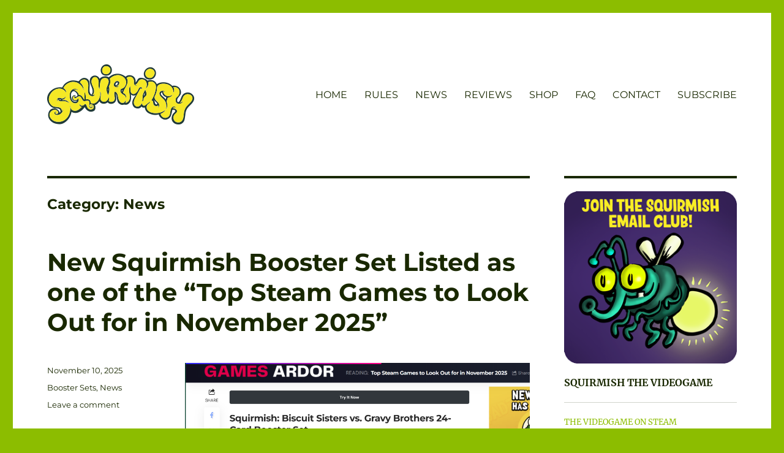

--- FILE ---
content_type: text/html; charset=UTF-8
request_url: https://squirmish.net/archives/category/news
body_size: 31157
content:
<!DOCTYPE html>
<html lang="en-US" class="no-js">
<head>
	<meta charset="UTF-8">
	<meta name="viewport" content="width=device-width, initial-scale=1.0">
	<link rel="profile" href="https://gmpg.org/xfn/11">
		<script>
(function(html){html.className = html.className.replace(/\bno-js\b/,'js')})(document.documentElement);
//# sourceURL=twentysixteen_javascript_detection
</script>
<title>News &#8211; SQUIRMISH™</title>
<meta name='robots' content='max-image-preview:large' />
<link rel='dns-prefetch' href='//secure.gravatar.com' />
<link rel='dns-prefetch' href='//stats.wp.com' />
<link rel='dns-prefetch' href='//v0.wordpress.com' />
<link rel='dns-prefetch' href='//jetpack.wordpress.com' />
<link rel='dns-prefetch' href='//s0.wp.com' />
<link rel='dns-prefetch' href='//public-api.wordpress.com' />
<link rel='dns-prefetch' href='//0.gravatar.com' />
<link rel='dns-prefetch' href='//1.gravatar.com' />
<link rel='dns-prefetch' href='//2.gravatar.com' />
<link rel='preconnect' href='//i0.wp.com' />
<link rel="alternate" type="application/rss+xml" title="SQUIRMISH™ &raquo; Feed" href="https://squirmish.net/feed" />
<link rel="alternate" type="application/rss+xml" title="SQUIRMISH™ &raquo; Comments Feed" href="https://squirmish.net/comments/feed" />
<link rel="alternate" type="application/rss+xml" title="SQUIRMISH™ &raquo; News Category Feed" href="https://squirmish.net/archives/category/news/feed" />
<style id='wp-img-auto-sizes-contain-inline-css'>
img:is([sizes=auto i],[sizes^="auto," i]){contain-intrinsic-size:3000px 1500px}
/*# sourceURL=wp-img-auto-sizes-contain-inline-css */
</style>
<link rel='stylesheet' id='twentysixteen-jetpack-css' href='https://squirmish.net/wp-content/plugins/jetpack/modules/theme-tools/compat/twentysixteen.css?ver=15.4' media='all' />
<style id='wp-emoji-styles-inline-css'>

	img.wp-smiley, img.emoji {
		display: inline !important;
		border: none !important;
		box-shadow: none !important;
		height: 1em !important;
		width: 1em !important;
		margin: 0 0.07em !important;
		vertical-align: -0.1em !important;
		background: none !important;
		padding: 0 !important;
	}
/*# sourceURL=wp-emoji-styles-inline-css */
</style>
<style id='wp-block-library-inline-css'>
:root{--wp-block-synced-color:#7a00df;--wp-block-synced-color--rgb:122,0,223;--wp-bound-block-color:var(--wp-block-synced-color);--wp-editor-canvas-background:#ddd;--wp-admin-theme-color:#007cba;--wp-admin-theme-color--rgb:0,124,186;--wp-admin-theme-color-darker-10:#006ba1;--wp-admin-theme-color-darker-10--rgb:0,107,160.5;--wp-admin-theme-color-darker-20:#005a87;--wp-admin-theme-color-darker-20--rgb:0,90,135;--wp-admin-border-width-focus:2px}@media (min-resolution:192dpi){:root{--wp-admin-border-width-focus:1.5px}}.wp-element-button{cursor:pointer}:root .has-very-light-gray-background-color{background-color:#eee}:root .has-very-dark-gray-background-color{background-color:#313131}:root .has-very-light-gray-color{color:#eee}:root .has-very-dark-gray-color{color:#313131}:root .has-vivid-green-cyan-to-vivid-cyan-blue-gradient-background{background:linear-gradient(135deg,#00d084,#0693e3)}:root .has-purple-crush-gradient-background{background:linear-gradient(135deg,#34e2e4,#4721fb 50%,#ab1dfe)}:root .has-hazy-dawn-gradient-background{background:linear-gradient(135deg,#faaca8,#dad0ec)}:root .has-subdued-olive-gradient-background{background:linear-gradient(135deg,#fafae1,#67a671)}:root .has-atomic-cream-gradient-background{background:linear-gradient(135deg,#fdd79a,#004a59)}:root .has-nightshade-gradient-background{background:linear-gradient(135deg,#330968,#31cdcf)}:root .has-midnight-gradient-background{background:linear-gradient(135deg,#020381,#2874fc)}:root{--wp--preset--font-size--normal:16px;--wp--preset--font-size--huge:42px}.has-regular-font-size{font-size:1em}.has-larger-font-size{font-size:2.625em}.has-normal-font-size{font-size:var(--wp--preset--font-size--normal)}.has-huge-font-size{font-size:var(--wp--preset--font-size--huge)}.has-text-align-center{text-align:center}.has-text-align-left{text-align:left}.has-text-align-right{text-align:right}.has-fit-text{white-space:nowrap!important}#end-resizable-editor-section{display:none}.aligncenter{clear:both}.items-justified-left{justify-content:flex-start}.items-justified-center{justify-content:center}.items-justified-right{justify-content:flex-end}.items-justified-space-between{justify-content:space-between}.screen-reader-text{border:0;clip-path:inset(50%);height:1px;margin:-1px;overflow:hidden;padding:0;position:absolute;width:1px;word-wrap:normal!important}.screen-reader-text:focus{background-color:#ddd;clip-path:none;color:#444;display:block;font-size:1em;height:auto;left:5px;line-height:normal;padding:15px 23px 14px;text-decoration:none;top:5px;width:auto;z-index:100000}html :where(.has-border-color){border-style:solid}html :where([style*=border-top-color]){border-top-style:solid}html :where([style*=border-right-color]){border-right-style:solid}html :where([style*=border-bottom-color]){border-bottom-style:solid}html :where([style*=border-left-color]){border-left-style:solid}html :where([style*=border-width]){border-style:solid}html :where([style*=border-top-width]){border-top-style:solid}html :where([style*=border-right-width]){border-right-style:solid}html :where([style*=border-bottom-width]){border-bottom-style:solid}html :where([style*=border-left-width]){border-left-style:solid}html :where(img[class*=wp-image-]){height:auto;max-width:100%}:where(figure){margin:0 0 1em}html :where(.is-position-sticky){--wp-admin--admin-bar--position-offset:var(--wp-admin--admin-bar--height,0px)}@media screen and (max-width:600px){html :where(.is-position-sticky){--wp-admin--admin-bar--position-offset:0px}}

/*# sourceURL=wp-block-library-inline-css */
</style><style id='global-styles-inline-css'>
:root{--wp--preset--aspect-ratio--square: 1;--wp--preset--aspect-ratio--4-3: 4/3;--wp--preset--aspect-ratio--3-4: 3/4;--wp--preset--aspect-ratio--3-2: 3/2;--wp--preset--aspect-ratio--2-3: 2/3;--wp--preset--aspect-ratio--16-9: 16/9;--wp--preset--aspect-ratio--9-16: 9/16;--wp--preset--color--black: #000000;--wp--preset--color--cyan-bluish-gray: #abb8c3;--wp--preset--color--white: #fff;--wp--preset--color--pale-pink: #f78da7;--wp--preset--color--vivid-red: #cf2e2e;--wp--preset--color--luminous-vivid-orange: #ff6900;--wp--preset--color--luminous-vivid-amber: #fcb900;--wp--preset--color--light-green-cyan: #7bdcb5;--wp--preset--color--vivid-green-cyan: #00d084;--wp--preset--color--pale-cyan-blue: #8ed1fc;--wp--preset--color--vivid-cyan-blue: #0693e3;--wp--preset--color--vivid-purple: #9b51e0;--wp--preset--color--dark-gray: #1a1a1a;--wp--preset--color--medium-gray: #686868;--wp--preset--color--light-gray: #e5e5e5;--wp--preset--color--blue-gray: #4d545c;--wp--preset--color--bright-blue: #007acc;--wp--preset--color--light-blue: #9adffd;--wp--preset--color--dark-brown: #402b30;--wp--preset--color--medium-brown: #774e24;--wp--preset--color--dark-red: #640c1f;--wp--preset--color--bright-red: #ff675f;--wp--preset--color--yellow: #ffef8e;--wp--preset--gradient--vivid-cyan-blue-to-vivid-purple: linear-gradient(135deg,rgb(6,147,227) 0%,rgb(155,81,224) 100%);--wp--preset--gradient--light-green-cyan-to-vivid-green-cyan: linear-gradient(135deg,rgb(122,220,180) 0%,rgb(0,208,130) 100%);--wp--preset--gradient--luminous-vivid-amber-to-luminous-vivid-orange: linear-gradient(135deg,rgb(252,185,0) 0%,rgb(255,105,0) 100%);--wp--preset--gradient--luminous-vivid-orange-to-vivid-red: linear-gradient(135deg,rgb(255,105,0) 0%,rgb(207,46,46) 100%);--wp--preset--gradient--very-light-gray-to-cyan-bluish-gray: linear-gradient(135deg,rgb(238,238,238) 0%,rgb(169,184,195) 100%);--wp--preset--gradient--cool-to-warm-spectrum: linear-gradient(135deg,rgb(74,234,220) 0%,rgb(151,120,209) 20%,rgb(207,42,186) 40%,rgb(238,44,130) 60%,rgb(251,105,98) 80%,rgb(254,248,76) 100%);--wp--preset--gradient--blush-light-purple: linear-gradient(135deg,rgb(255,206,236) 0%,rgb(152,150,240) 100%);--wp--preset--gradient--blush-bordeaux: linear-gradient(135deg,rgb(254,205,165) 0%,rgb(254,45,45) 50%,rgb(107,0,62) 100%);--wp--preset--gradient--luminous-dusk: linear-gradient(135deg,rgb(255,203,112) 0%,rgb(199,81,192) 50%,rgb(65,88,208) 100%);--wp--preset--gradient--pale-ocean: linear-gradient(135deg,rgb(255,245,203) 0%,rgb(182,227,212) 50%,rgb(51,167,181) 100%);--wp--preset--gradient--electric-grass: linear-gradient(135deg,rgb(202,248,128) 0%,rgb(113,206,126) 100%);--wp--preset--gradient--midnight: linear-gradient(135deg,rgb(2,3,129) 0%,rgb(40,116,252) 100%);--wp--preset--font-size--small: 13px;--wp--preset--font-size--medium: 20px;--wp--preset--font-size--large: 36px;--wp--preset--font-size--x-large: 42px;--wp--preset--spacing--20: 0.44rem;--wp--preset--spacing--30: 0.67rem;--wp--preset--spacing--40: 1rem;--wp--preset--spacing--50: 1.5rem;--wp--preset--spacing--60: 2.25rem;--wp--preset--spacing--70: 3.38rem;--wp--preset--spacing--80: 5.06rem;--wp--preset--shadow--natural: 6px 6px 9px rgba(0, 0, 0, 0.2);--wp--preset--shadow--deep: 12px 12px 50px rgba(0, 0, 0, 0.4);--wp--preset--shadow--sharp: 6px 6px 0px rgba(0, 0, 0, 0.2);--wp--preset--shadow--outlined: 6px 6px 0px -3px rgb(255, 255, 255), 6px 6px rgb(0, 0, 0);--wp--preset--shadow--crisp: 6px 6px 0px rgb(0, 0, 0);}:where(.is-layout-flex){gap: 0.5em;}:where(.is-layout-grid){gap: 0.5em;}body .is-layout-flex{display: flex;}.is-layout-flex{flex-wrap: wrap;align-items: center;}.is-layout-flex > :is(*, div){margin: 0;}body .is-layout-grid{display: grid;}.is-layout-grid > :is(*, div){margin: 0;}:where(.wp-block-columns.is-layout-flex){gap: 2em;}:where(.wp-block-columns.is-layout-grid){gap: 2em;}:where(.wp-block-post-template.is-layout-flex){gap: 1.25em;}:where(.wp-block-post-template.is-layout-grid){gap: 1.25em;}.has-black-color{color: var(--wp--preset--color--black) !important;}.has-cyan-bluish-gray-color{color: var(--wp--preset--color--cyan-bluish-gray) !important;}.has-white-color{color: var(--wp--preset--color--white) !important;}.has-pale-pink-color{color: var(--wp--preset--color--pale-pink) !important;}.has-vivid-red-color{color: var(--wp--preset--color--vivid-red) !important;}.has-luminous-vivid-orange-color{color: var(--wp--preset--color--luminous-vivid-orange) !important;}.has-luminous-vivid-amber-color{color: var(--wp--preset--color--luminous-vivid-amber) !important;}.has-light-green-cyan-color{color: var(--wp--preset--color--light-green-cyan) !important;}.has-vivid-green-cyan-color{color: var(--wp--preset--color--vivid-green-cyan) !important;}.has-pale-cyan-blue-color{color: var(--wp--preset--color--pale-cyan-blue) !important;}.has-vivid-cyan-blue-color{color: var(--wp--preset--color--vivid-cyan-blue) !important;}.has-vivid-purple-color{color: var(--wp--preset--color--vivid-purple) !important;}.has-black-background-color{background-color: var(--wp--preset--color--black) !important;}.has-cyan-bluish-gray-background-color{background-color: var(--wp--preset--color--cyan-bluish-gray) !important;}.has-white-background-color{background-color: var(--wp--preset--color--white) !important;}.has-pale-pink-background-color{background-color: var(--wp--preset--color--pale-pink) !important;}.has-vivid-red-background-color{background-color: var(--wp--preset--color--vivid-red) !important;}.has-luminous-vivid-orange-background-color{background-color: var(--wp--preset--color--luminous-vivid-orange) !important;}.has-luminous-vivid-amber-background-color{background-color: var(--wp--preset--color--luminous-vivid-amber) !important;}.has-light-green-cyan-background-color{background-color: var(--wp--preset--color--light-green-cyan) !important;}.has-vivid-green-cyan-background-color{background-color: var(--wp--preset--color--vivid-green-cyan) !important;}.has-pale-cyan-blue-background-color{background-color: var(--wp--preset--color--pale-cyan-blue) !important;}.has-vivid-cyan-blue-background-color{background-color: var(--wp--preset--color--vivid-cyan-blue) !important;}.has-vivid-purple-background-color{background-color: var(--wp--preset--color--vivid-purple) !important;}.has-black-border-color{border-color: var(--wp--preset--color--black) !important;}.has-cyan-bluish-gray-border-color{border-color: var(--wp--preset--color--cyan-bluish-gray) !important;}.has-white-border-color{border-color: var(--wp--preset--color--white) !important;}.has-pale-pink-border-color{border-color: var(--wp--preset--color--pale-pink) !important;}.has-vivid-red-border-color{border-color: var(--wp--preset--color--vivid-red) !important;}.has-luminous-vivid-orange-border-color{border-color: var(--wp--preset--color--luminous-vivid-orange) !important;}.has-luminous-vivid-amber-border-color{border-color: var(--wp--preset--color--luminous-vivid-amber) !important;}.has-light-green-cyan-border-color{border-color: var(--wp--preset--color--light-green-cyan) !important;}.has-vivid-green-cyan-border-color{border-color: var(--wp--preset--color--vivid-green-cyan) !important;}.has-pale-cyan-blue-border-color{border-color: var(--wp--preset--color--pale-cyan-blue) !important;}.has-vivid-cyan-blue-border-color{border-color: var(--wp--preset--color--vivid-cyan-blue) !important;}.has-vivid-purple-border-color{border-color: var(--wp--preset--color--vivid-purple) !important;}.has-vivid-cyan-blue-to-vivid-purple-gradient-background{background: var(--wp--preset--gradient--vivid-cyan-blue-to-vivid-purple) !important;}.has-light-green-cyan-to-vivid-green-cyan-gradient-background{background: var(--wp--preset--gradient--light-green-cyan-to-vivid-green-cyan) !important;}.has-luminous-vivid-amber-to-luminous-vivid-orange-gradient-background{background: var(--wp--preset--gradient--luminous-vivid-amber-to-luminous-vivid-orange) !important;}.has-luminous-vivid-orange-to-vivid-red-gradient-background{background: var(--wp--preset--gradient--luminous-vivid-orange-to-vivid-red) !important;}.has-very-light-gray-to-cyan-bluish-gray-gradient-background{background: var(--wp--preset--gradient--very-light-gray-to-cyan-bluish-gray) !important;}.has-cool-to-warm-spectrum-gradient-background{background: var(--wp--preset--gradient--cool-to-warm-spectrum) !important;}.has-blush-light-purple-gradient-background{background: var(--wp--preset--gradient--blush-light-purple) !important;}.has-blush-bordeaux-gradient-background{background: var(--wp--preset--gradient--blush-bordeaux) !important;}.has-luminous-dusk-gradient-background{background: var(--wp--preset--gradient--luminous-dusk) !important;}.has-pale-ocean-gradient-background{background: var(--wp--preset--gradient--pale-ocean) !important;}.has-electric-grass-gradient-background{background: var(--wp--preset--gradient--electric-grass) !important;}.has-midnight-gradient-background{background: var(--wp--preset--gradient--midnight) !important;}.has-small-font-size{font-size: var(--wp--preset--font-size--small) !important;}.has-medium-font-size{font-size: var(--wp--preset--font-size--medium) !important;}.has-large-font-size{font-size: var(--wp--preset--font-size--large) !important;}.has-x-large-font-size{font-size: var(--wp--preset--font-size--x-large) !important;}
/*# sourceURL=global-styles-inline-css */
</style>

<style id='classic-theme-styles-inline-css'>
/*! This file is auto-generated */
.wp-block-button__link{color:#fff;background-color:#32373c;border-radius:9999px;box-shadow:none;text-decoration:none;padding:calc(.667em + 2px) calc(1.333em + 2px);font-size:1.125em}.wp-block-file__button{background:#32373c;color:#fff;text-decoration:none}
/*# sourceURL=/wp-includes/css/classic-themes.min.css */
</style>
<link rel='stylesheet' id='twentysixteen-fonts-css' href='https://squirmish.net/wp-content/themes/twentysixteen/fonts/merriweather-plus-montserrat-plus-inconsolata.css?ver=20230328' media='all' />
<link rel='stylesheet' id='genericons-css' href='https://squirmish.net/wp-content/plugins/jetpack/_inc/genericons/genericons/genericons.css?ver=3.1' media='all' />
<link rel='stylesheet' id='twentysixteen-style-css' href='https://squirmish.net/wp-content/themes/twentysixteen/style.css?ver=20251202' media='all' />
<style id='twentysixteen-style-inline-css'>

		/* Custom Link Color */
		.menu-toggle:hover,
		.menu-toggle:focus,
		a,
		.main-navigation a:hover,
		.main-navigation a:focus,
		.dropdown-toggle:hover,
		.dropdown-toggle:focus,
		.social-navigation a:hover:before,
		.social-navigation a:focus:before,
		.post-navigation a:hover .post-title,
		.post-navigation a:focus .post-title,
		.tagcloud a:hover,
		.tagcloud a:focus,
		.site-branding .site-title a:hover,
		.site-branding .site-title a:focus,
		.entry-title a:hover,
		.entry-title a:focus,
		.entry-footer a:hover,
		.entry-footer a:focus,
		.comment-metadata a:hover,
		.comment-metadata a:focus,
		.pingback .comment-edit-link:hover,
		.pingback .comment-edit-link:focus,
		.comment-reply-link,
		.comment-reply-link:hover,
		.comment-reply-link:focus,
		.required,
		.site-info a:hover,
		.site-info a:focus {
			color: #8cbd00;
		}

		mark,
		ins,
		button:hover,
		button:focus,
		input[type="button"]:hover,
		input[type="button"]:focus,
		input[type="reset"]:hover,
		input[type="reset"]:focus,
		input[type="submit"]:hover,
		input[type="submit"]:focus,
		.pagination .prev:hover,
		.pagination .prev:focus,
		.pagination .next:hover,
		.pagination .next:focus,
		.widget_calendar tbody a,
		.page-links a:hover,
		.page-links a:focus {
			background-color: #8cbd00;
		}

		input[type="date"]:focus,
		input[type="time"]:focus,
		input[type="datetime-local"]:focus,
		input[type="week"]:focus,
		input[type="month"]:focus,
		input[type="text"]:focus,
		input[type="email"]:focus,
		input[type="url"]:focus,
		input[type="password"]:focus,
		input[type="search"]:focus,
		input[type="tel"]:focus,
		input[type="number"]:focus,
		textarea:focus,
		.tagcloud a:hover,
		.tagcloud a:focus,
		.menu-toggle:hover,
		.menu-toggle:focus {
			border-color: #8cbd00;
		}

		@media screen and (min-width: 56.875em) {
			.main-navigation li:hover > a,
			.main-navigation li.focus > a {
				color: #8cbd00;
			}
		}
	

		/* Custom Main Text Color */
		body,
		blockquote cite,
		blockquote small,
		.main-navigation a,
		.menu-toggle,
		.dropdown-toggle,
		.social-navigation a,
		.post-navigation a,
		.pagination a:hover,
		.pagination a:focus,
		.widget-title a,
		.site-branding .site-title a,
		.entry-title a,
		.page-links > .page-links-title,
		.comment-author,
		.comment-reply-title small a:hover,
		.comment-reply-title small a:focus {
			color: #192800;
		}

		blockquote,
		.menu-toggle.toggled-on,
		.menu-toggle.toggled-on:hover,
		.menu-toggle.toggled-on:focus,
		.post-navigation,
		.post-navigation div + div,
		.pagination,
		.widget,
		.page-header,
		.page-links a,
		.comments-title,
		.comment-reply-title {
			border-color: #192800;
		}

		button,
		button[disabled]:hover,
		button[disabled]:focus,
		input[type="button"],
		input[type="button"][disabled]:hover,
		input[type="button"][disabled]:focus,
		input[type="reset"],
		input[type="reset"][disabled]:hover,
		input[type="reset"][disabled]:focus,
		input[type="submit"],
		input[type="submit"][disabled]:hover,
		input[type="submit"][disabled]:focus,
		.menu-toggle.toggled-on,
		.menu-toggle.toggled-on:hover,
		.menu-toggle.toggled-on:focus,
		.pagination:before,
		.pagination:after,
		.pagination .prev,
		.pagination .next,
		.page-links a {
			background-color: #192800;
		}

		/* Border Color */
		fieldset,
		pre,
		abbr,
		acronym,
		table,
		th,
		td,
		input[type="date"],
		input[type="time"],
		input[type="datetime-local"],
		input[type="week"],
		input[type="month"],
		input[type="text"],
		input[type="email"],
		input[type="url"],
		input[type="password"],
		input[type="search"],
		input[type="tel"],
		input[type="number"],
		textarea,
		.main-navigation li,
		.main-navigation .primary-menu,
		.menu-toggle,
		.dropdown-toggle:after,
		.social-navigation a,
		.image-navigation,
		.comment-navigation,
		.tagcloud a,
		.entry-content,
		.entry-summary,
		.page-links a,
		.page-links > span,
		.comment-list article,
		.comment-list .pingback,
		.comment-list .trackback,
		.comment-reply-link,
		.no-comments,
		.widecolumn .mu_register .mu_alert {
			border-color: rgba( 25, 40, 0, 0.2);
		}

		hr,
		code {
			background-color: rgba( 25, 40, 0, 0.2);
		}

		@media screen and (min-width: 56.875em) {
			.main-navigation ul ul,
			.main-navigation ul ul li {
				border-color: rgba( 25, 40, 0, 0.2);
			}

			.main-navigation ul ul:before {
				border-top-color: rgba( 25, 40, 0, 0.2);
				border-bottom-color: rgba( 25, 40, 0, 0.2);
			}
		}
	

		/* Custom Secondary Text Color */

		/**
		 * IE8 and earlier will drop any block with CSS3 selectors.
		 * Do not combine these styles with the next block.
		 */
		body:not(.search-results) .entry-summary {
			color: #192800;
		}

		blockquote,
		.post-password-form label,
		a:hover,
		a:focus,
		a:active,
		.post-navigation .meta-nav,
		.image-navigation,
		.comment-navigation,
		.widget_recent_entries .post-date,
		.widget_rss .rss-date,
		.widget_rss cite,
		.site-description,
		.author-bio,
		.entry-footer,
		.entry-footer a,
		.sticky-post,
		.taxonomy-description,
		.entry-caption,
		.comment-metadata,
		.pingback .edit-link,
		.comment-metadata a,
		.pingback .comment-edit-link,
		.comment-form label,
		.comment-notes,
		.comment-awaiting-moderation,
		.logged-in-as,
		.form-allowed-tags,
		.site-info,
		.site-info a,
		.wp-caption .wp-caption-text,
		.gallery-caption,
		.widecolumn label,
		.widecolumn .mu_register label {
			color: #192800;
		}

		.widget_calendar tbody a:hover,
		.widget_calendar tbody a:focus {
			background-color: #192800;
		}
	
/*# sourceURL=twentysixteen-style-inline-css */
</style>
<link rel='stylesheet' id='twentysixteen-block-style-css' href='https://squirmish.net/wp-content/themes/twentysixteen/css/blocks.css?ver=20240817' media='all' />
<script src="https://squirmish.net/wp-includes/js/jquery/jquery.min.js?ver=3.7.1" id="jquery-core-js"></script>
<script src="https://squirmish.net/wp-includes/js/jquery/jquery-migrate.min.js?ver=3.4.1" id="jquery-migrate-js"></script>
<script id="twentysixteen-script-js-extra">
var screenReaderText = {"expand":"expand child menu","collapse":"collapse child menu"};
//# sourceURL=twentysixteen-script-js-extra
</script>
<script src="https://squirmish.net/wp-content/themes/twentysixteen/js/functions.js?ver=20230629" id="twentysixteen-script-js" defer data-wp-strategy="defer"></script>
<link rel="https://api.w.org/" href="https://squirmish.net/wp-json/" /><link rel="alternate" title="JSON" type="application/json" href="https://squirmish.net/wp-json/wp/v2/categories/48" /><link rel="EditURI" type="application/rsd+xml" title="RSD" href="https://squirmish.net/xmlrpc.php?rsd" />
<meta name="generator" content="WordPress 6.9" />
	<style>img#wpstats{display:none}</style>
				<style type="text/css" id="twentysixteen-header-css">
		.site-branding {
			margin: 0 auto 0 0;
		}

		.site-branding .site-title,
		.site-description {
			clip-path: inset(50%);
			position: absolute;
		}
		</style>
		<style id="custom-background-css">
body.custom-background { background-color: #8cbd00; }
</style>
	
<!-- Jetpack Open Graph Tags -->
<meta property="og:type" content="website" />
<meta property="og:title" content="News &#8211; SQUIRMISH™" />
<meta property="og:url" content="https://squirmish.net/archives/category/news" />
<meta property="og:site_name" content="SQUIRMISH™" />
<meta property="og:image" content="https://i0.wp.com/squirmish.net/wp-content/uploads/2016/03/cropped-mrbottom.png?fit=512%2C512&#038;ssl=1" />
<meta property="og:image:width" content="512" />
<meta property="og:image:height" content="512" />
<meta property="og:image:alt" content="" />
<meta property="og:locale" content="en_US" />
<meta name="twitter:site" content="@squirmishgame" />

<!-- End Jetpack Open Graph Tags -->
<link rel="icon" href="https://i0.wp.com/squirmish.net/wp-content/uploads/2016/03/cropped-mrbottom.png?fit=32%2C32&#038;ssl=1" sizes="32x32" />
<link rel="icon" href="https://i0.wp.com/squirmish.net/wp-content/uploads/2016/03/cropped-mrbottom.png?fit=192%2C192&#038;ssl=1" sizes="192x192" />
<link rel="apple-touch-icon" href="https://i0.wp.com/squirmish.net/wp-content/uploads/2016/03/cropped-mrbottom.png?fit=180%2C180&#038;ssl=1" />
<meta name="msapplication-TileImage" content="https://i0.wp.com/squirmish.net/wp-content/uploads/2016/03/cropped-mrbottom.png?fit=270%2C270&#038;ssl=1" />
<link rel='stylesheet' id='jetpack-responsive-videos-css' href='https://squirmish.net/wp-content/plugins/jetpack/jetpack_vendor/automattic/jetpack-classic-theme-helper/dist/responsive-videos/responsive-videos.css?minify=false&#038;ver=4fbf400e55121e7e87cb' media='all' />
</head>

<body class="archive category category-news category-48 custom-background wp-custom-logo wp-embed-responsive wp-theme-twentysixteen hfeed">
<div id="page" class="site">
	<div class="site-inner">
		<a class="skip-link screen-reader-text" href="#content">
			Skip to content		</a>

		<header id="masthead" class="site-header">
			<div class="site-header-main">
				<div class="site-branding">
					<a href="https://squirmish.net/" class="custom-logo-link" rel="home"><img width="240" height="98" src="https://i0.wp.com/squirmish.net/wp-content/uploads/2020/02/cropped-squirmish_website_logo-1.png?fit=240%2C98&amp;ssl=1" class="custom-logo" alt="Squirmish Logo" decoding="async" /></a>						<p class="site-title"><a href="https://squirmish.net/" rel="home" >SQUIRMISH™</a></p>
												<p class="site-description">The Card Game of Brawling Beasties!</p>
									</div><!-- .site-branding -->

									<button id="menu-toggle" class="menu-toggle">Menu</button>

					<div id="site-header-menu" class="site-header-menu">
													<nav id="site-navigation" class="main-navigation" aria-label="Primary Menu">
								<div class="menu-site-menu-container"><ul id="menu-site-menu" class="primary-menu"><li id="menu-item-194" class="menu-item menu-item-type-custom menu-item-object-custom menu-item-home menu-item-194"><a href="https://squirmish.net">HOME</a></li>
<li id="menu-item-406" class="menu-item menu-item-type-post_type menu-item-object-page menu-item-406"><a href="https://squirmish.net/rules">RULES</a></li>
<li id="menu-item-161" class="menu-item menu-item-type-post_type menu-item-object-page current_page_parent menu-item-161"><a href="https://squirmish.net/news">NEWS</a></li>
<li id="menu-item-242" class="menu-item menu-item-type-post_type menu-item-object-page menu-item-242"><a href="https://squirmish.net/reviews">REVIEWS</a></li>
<li id="menu-item-446" class="menu-item menu-item-type-post_type menu-item-object-page menu-item-446"><a href="https://squirmish.net/shop">SHOP</a></li>
<li id="menu-item-190" class="menu-item menu-item-type-post_type menu-item-object-page menu-item-190"><a href="https://squirmish.net/faq">FAQ</a></li>
<li id="menu-item-154" class="menu-item menu-item-type-post_type menu-item-object-page menu-item-154"><a href="https://squirmish.net/contact">CONTACT</a></li>
<li id="menu-item-1647" class="menu-item menu-item-type-custom menu-item-object-custom menu-item-1647"><a href="https://squirmish.net/subscribe">SUBSCRIBE</a></li>
</ul></div>							</nav><!-- .main-navigation -->
						
													<nav id="social-navigation" class="social-navigation" aria-label="Social Links Menu">
								<div class="menu-social-container"><ul id="menu-social" class="social-links-menu"><li id="menu-item-1206" class="menu-item menu-item-type-custom menu-item-object-custom menu-item-1206"><a href="https://discord.gg/MmbvDdyGBn"><span class="screen-reader-text">DISCORD</span></a></li>
<li id="menu-item-1149" class="menu-item menu-item-type-custom menu-item-object-custom menu-item-1149"><a href="https://www.youtube.com/@squirmishgame"><span class="screen-reader-text">YOUTUBE</span></a></li>
<li id="menu-item-199" class="menu-item menu-item-type-custom menu-item-object-custom menu-item-199"><a href="https://bsky.app/profile/squirmish.bsky.social"><span class="screen-reader-text">BLUESKY</span></a></li>
</ul></div>							</nav><!-- .social-navigation -->
											</div><!-- .site-header-menu -->
							</div><!-- .site-header-main -->

					</header><!-- .site-header -->

		<div id="content" class="site-content">

	<div id="primary" class="content-area">
		<main id="main" class="site-main">

		
			<header class="page-header">
				<h1 class="page-title">Category: <span>News</span></h1>			</header><!-- .page-header -->

			
<article id="post-1706" class="post-1706 post type-post status-publish format-standard hentry category-booster-sets category-news">
	<header class="entry-header">
		
		<h2 class="entry-title"><a href="https://squirmish.net/archives/1706" rel="bookmark">New Squirmish Booster Set Listed as one of the &#8220;Top Steam Games to Look Out for in November 2025&#8221;</a></h2>	</header><!-- .entry-header -->

	
	
	<div class="entry-content">
		<p><a href="https://i0.wp.com/squirmish.net/wp-content/uploads/2025/11/hype.png?ssl=1"><img data-recalc-dims="1" fetchpriority="high" decoding="async" class="alignnone size-large wp-image-1707" src="https://i0.wp.com/squirmish.net/wp-content/uploads/2025/11/hype.png?resize=840%2C565&#038;ssl=1" alt="" width="840" height="565" srcset="https://i0.wp.com/squirmish.net/wp-content/uploads/2025/11/hype.png?resize=1024%2C689&amp;ssl=1 1024w, https://i0.wp.com/squirmish.net/wp-content/uploads/2025/11/hype.png?resize=300%2C202&amp;ssl=1 300w, https://i0.wp.com/squirmish.net/wp-content/uploads/2025/11/hype.png?resize=768%2C516&amp;ssl=1 768w, https://i0.wp.com/squirmish.net/wp-content/uploads/2025/11/hype.png?resize=1536%2C1033&amp;ssl=1 1536w, https://i0.wp.com/squirmish.net/wp-content/uploads/2025/11/hype.png?resize=2048%2C1377&amp;ssl=1 2048w, https://i0.wp.com/squirmish.net/wp-content/uploads/2025/11/hype.png?resize=1200%2C807&amp;ssl=1 1200w, https://i0.wp.com/squirmish.net/wp-content/uploads/2025/11/hype.png?resize=1320%2C888&amp;ssl=1 1320w, https://i0.wp.com/squirmish.net/wp-content/uploads/2025/11/hype.png?w=1680&amp;ssl=1 1680w" sizes="(max-width: 709px) 85vw, (max-width: 909px) 67vw, (max-width: 1362px) 62vw, 840px" /></a></p>
<p>The new Squirmish Biscuit Sisters Vs. Gravy Brothers Booster Set is listed as one of the &#8220;Top Steam Games to Look Out for in November 2025&#8221; at Games Ardor!</p>
<p><a href="https://gamesardor.net/top-steam-games-november-2025/#squirmish-biscuit-sisters-vs-gravy-brothers-24card-booster-set">Check it out here.</a></p>
	</div><!-- .entry-content -->

	<footer class="entry-footer">
		<span class="byline"><img alt='' src='https://secure.gravatar.com/avatar/54638d360a141d29e0daffd4dc9d6471e426d1d947d31a48b50234954a03f537?s=49&#038;d=monsterid&#038;r=g' srcset='https://secure.gravatar.com/avatar/54638d360a141d29e0daffd4dc9d6471e426d1d947d31a48b50234954a03f537?s=98&#038;d=monsterid&#038;r=g 2x' class='avatar avatar-49 photo' height='49' width='49' decoding='async'/><span class="screen-reader-text">Author </span><span class="author vcard"><a class="url fn n" href="https://squirmish.net/archives/author/admin">admin</a></span></span><span class="posted-on"><span class="screen-reader-text">Posted on </span><a href="https://squirmish.net/archives/1706" rel="bookmark"><time class="entry-date published updated" datetime="2025-11-10T17:25:36+00:00">November 10, 2025</time></a></span><span class="cat-links"><span class="screen-reader-text">Categories </span><a href="https://squirmish.net/archives/category/booster-sets" rel="category tag">Booster Sets</a>, <a href="https://squirmish.net/archives/category/news" rel="category tag">News</a></span><span class="comments-link"><a href="https://squirmish.net/archives/1706#respond">Leave a comment<span class="screen-reader-text"> on New Squirmish Booster Set Listed as one of the &#8220;Top Steam Games to Look Out for in November 2025&#8221;</span></a></span>			</footer><!-- .entry-footer -->
</article><!-- #post-1706 -->

<article id="post-1699" class="post-1699 post type-post status-publish format-standard hentry category-news category-newsletter-of-the-squirmish-email-club category-squirmish">
	<header class="entry-header">
		
		<h2 class="entry-title"><a href="https://squirmish.net/archives/1699" rel="bookmark">THE NEWSLETTER OF THE SQUIRMISH EMAIL CLUB | VOLUME 1 NUMBER 7</a></h2>	</header><!-- .entry-header -->

	
	
	<div class="entry-content">
		<p><a href="https://squirmish.net/?mailpoet_router&amp;endpoint=view_in_browser&amp;action=view&amp;data=WzExLCI5YjUyN2UzMzNkN2EiLDAsMCwwLDFd"><img data-recalc-dims="1" decoding="async" class="alignnone size-medium wp-image-1306" src="https://i0.wp.com/squirmish.net/wp-content/uploads/2024/03/squirmish_email_club_graphic.jpg?w=600&#038;ssl=1" alt=""  srcset="https://i0.wp.com/squirmish.net/wp-content/uploads/2024/03/squirmish_email_club_graphic.jpg?w=598&amp;ssl=1 598w, https://i0.wp.com/squirmish.net/wp-content/uploads/2024/03/squirmish_email_club_graphic.jpg?resize=300%2C87&amp;ssl=1 300w" sizes="(max-width: 598px) 85vw, 598px" /></a></p>
<p>Free promo card released in both the Squirmish videogame and tabletop game! Set B now available in the Squirmish videogame! New fonts! More silliness!</p>
<p><a href="https://squirmish.net/?mailpoet_router&amp;endpoint=view_in_browser&amp;action=view&amp;data=WzEzLCIzOTQyOWY3M2RiNzMiLDAsMCwxMSwxXQ">CLICK HERE TO READ THE FULL EMAIL BLAST!</a></p>
<p><a href="https://squirmish.net/subscribe">JOIN THE SQUIRMISH EMAIL CLUB</a></p>
	</div><!-- .entry-content -->

	<footer class="entry-footer">
		<span class="byline"><img alt='' src='https://secure.gravatar.com/avatar/54638d360a141d29e0daffd4dc9d6471e426d1d947d31a48b50234954a03f537?s=49&#038;d=monsterid&#038;r=g' srcset='https://secure.gravatar.com/avatar/54638d360a141d29e0daffd4dc9d6471e426d1d947d31a48b50234954a03f537?s=98&#038;d=monsterid&#038;r=g 2x' class='avatar avatar-49 photo' height='49' width='49' decoding='async'/><span class="screen-reader-text">Author </span><span class="author vcard"><a class="url fn n" href="https://squirmish.net/archives/author/admin">admin</a></span></span><span class="posted-on"><span class="screen-reader-text">Posted on </span><a href="https://squirmish.net/archives/1699" rel="bookmark"><time class="entry-date published updated" datetime="2025-10-24T17:16:26+00:00">October 24, 2025</time></a></span><span class="cat-links"><span class="screen-reader-text">Categories </span><a href="https://squirmish.net/archives/category/news" rel="category tag">News</a>, <a href="https://squirmish.net/archives/category/news/newsletter-of-the-squirmish-email-club" rel="category tag">Newsletter of the Squirmish Email Club</a>, <a href="https://squirmish.net/archives/category/squirmish" rel="category tag">SQUIRMISH</a></span><span class="comments-link"><a href="https://squirmish.net/archives/1699#respond">Leave a comment<span class="screen-reader-text"> on THE NEWSLETTER OF THE SQUIRMISH EMAIL CLUB | VOLUME 1 NUMBER 7</span></a></span>			</footer><!-- .entry-footer -->
</article><!-- #post-1699 -->

<article id="post-1605" class="post-1605 post type-post status-publish format-standard hentry category-booster-sets category-news category-newsletter-of-the-squirmish-email-club category-promotional-cards category-videogame">
	<header class="entry-header">
		
		<h2 class="entry-title"><a href="https://squirmish.net/archives/1605" rel="bookmark">THE NEWSLETTER OF THE SQUIRMISH EMAIL CLUB | VOLUME 1 NUMBER 6</a></h2>	</header><!-- .entry-header -->

	
	
	<div class="entry-content">
		<p><a href="https://squirmish.net/?mailpoet_router&#038;endpoint=view_in_browser&#038;action=view&#038;data=WzExLCI5YjUyN2UzMzNkN2EiLDAsMCwwLDFd"><img data-recalc-dims="1" decoding="async" src="https://i0.wp.com/squirmish.net/wp-content/uploads/2024/03/squirmish_email_club_graphic.jpg?w=600&#038;ssl=1" alt=""  class="alignnone size-medium wp-image-1306" srcset="https://i0.wp.com/squirmish.net/wp-content/uploads/2024/03/squirmish_email_club_graphic.jpg?w=598&amp;ssl=1 598w, https://i0.wp.com/squirmish.net/wp-content/uploads/2024/03/squirmish_email_club_graphic.jpg?resize=300%2C87&amp;ssl=1 300w" sizes="(max-width: 598px) 85vw, 598px" /></a></p>
<p>So much news! A new Squirmish 24-card Booster Set for tabletop! Another new 24-card Squirmish Booster Set for tabletop! There&#8217;s even a new 24-card Squirmish Booster Set coming to the videogame next month! Did you get your free promo card? Do you want to? Learn how! And more! ! ! AND !</p>
<p><a href="https://squirmish.net/?mailpoet_router&#038;endpoint=view_in_browser&#038;action=view&#038;data=WzExLCI5YjUyN2UzMzNkN2EiLDAsMCwwLDFd">CLICK HERE TO READ THE FULL EMAIL BLAST!</a></p>
<p><a href="https://squirmish.net/subscribe">JOIN THE SQUIRMISH EMAIL CLUB</a></p>
	</div><!-- .entry-content -->

	<footer class="entry-footer">
		<span class="byline"><img alt='' src='https://secure.gravatar.com/avatar/54638d360a141d29e0daffd4dc9d6471e426d1d947d31a48b50234954a03f537?s=49&#038;d=monsterid&#038;r=g' srcset='https://secure.gravatar.com/avatar/54638d360a141d29e0daffd4dc9d6471e426d1d947d31a48b50234954a03f537?s=98&#038;d=monsterid&#038;r=g 2x' class='avatar avatar-49 photo' height='49' width='49' loading='lazy' decoding='async'/><span class="screen-reader-text">Author </span><span class="author vcard"><a class="url fn n" href="https://squirmish.net/archives/author/admin">admin</a></span></span><span class="posted-on"><span class="screen-reader-text">Posted on </span><a href="https://squirmish.net/archives/1605" rel="bookmark"><time class="entry-date published" datetime="2025-09-17T19:00:48+00:00">September 17, 2025</time><time class="updated" datetime="2025-09-18T00:06:42+00:00">September 18, 2025</time></a></span><span class="cat-links"><span class="screen-reader-text">Categories </span><a href="https://squirmish.net/archives/category/booster-sets" rel="category tag">Booster Sets</a>, <a href="https://squirmish.net/archives/category/news" rel="category tag">News</a>, <a href="https://squirmish.net/archives/category/news/newsletter-of-the-squirmish-email-club" rel="category tag">Newsletter of the Squirmish Email Club</a>, <a href="https://squirmish.net/archives/category/promotional-cards" rel="category tag">Promotional Cards</a>, <a href="https://squirmish.net/archives/category/videogame" rel="category tag">Videogame</a></span><span class="comments-link"><a href="https://squirmish.net/archives/1605#respond">Leave a comment<span class="screen-reader-text"> on THE NEWSLETTER OF THE SQUIRMISH EMAIL CLUB | VOLUME 1 NUMBER 6</span></a></span>			</footer><!-- .entry-footer -->
</article><!-- #post-1605 -->

<article id="post-1535" class="post-1535 post type-post status-publish format-standard hentry category-news category-sales tag-events">
	<header class="entry-header">
		
		<h2 class="entry-title"><a href="https://squirmish.net/archives/1535" rel="bookmark">Dice Dimensions event sale! Free demo version now available!</a></h2>	</header><!-- .entry-header -->

	
	
	<div class="entry-content">
		<p><a href="https://store.steampowered.com/sale/dicedimensions"><img data-recalc-dims="1" decoding="async" src="https://i0.wp.com/squirmish.net/wp-content/uploads/2025/03/partner_share_loc_Dice_Dimencion_Flattened.jpg?w=840&#038;ssl=1" alt="" class="alignnone"  /></a></p>
<p><strong>75% OFF SALE!</strong></p>
<p><a href="https://store.steampowered.com/sale/dicedimensions">Squirmish is participating in The Dice Dimensions event that just started on Steam!</a> Check out all the cool participating dice-rolling games here! During the event, <a href="https://videogame.squirmish.net">Squirmish will be on sale for only $1.74 (75% off)</a>&#8230; so it is a great time to get your pals who aren&#8217;t playing Squirmish yet into the game. We also added a <a href="https://videogame.squirmish.net/">free demo version</a> the other week, so your friends can try Squirmish before they buy Squirmish&#8230; </p>
<p><a href="https://i0.wp.com/squirmish.net/wp-content/uploads/2025/03/dice.jpg?ssl=1"><img data-recalc-dims="1" decoding="async" src="https://i0.wp.com/squirmish.net/wp-content/uploads/2025/03/dice.jpg?w=840&#038;ssl=1" alt=""  /></a></p>
<p><strong>YES, I SAID SQUIRMISH IS NOW AVAILABLE IN A <a href="https://videogame.squirmish.net/">FREE DEMO VERSION</a>!</strong></p>
<p>The free demo contains everything you need to start having a blast playing Squirmish:</p>
<p>&#8211; Get the complete, classic 70-card Squirmish deck!<br />
&#8211; Battle against 4 bizarre and hilarious opponents<br />
&#8211; Build and play with your own custom decks<br />
&#8211; Receive two additional promo cards&#8230; Punkin Haid and St. Thick!<br />
&#8211; Chortle, cackle and snort to a whole lot of funny!</p>
<p>Once you learn the basic game through the demo, get the full version to add:</p>
<p>&#8211; Play PVP against your pals or random strangers<br />
&#8211; Unlock the full Rogues&#8217; Gallery of ornery and off-kilter opponents<br />
&#8211; Try more solo play-styles to enhance your play<br />
&#8211; Download DLC content to expand your card collection<br />
&#8211; Hoot, howl and chortle to even more funny!</p>
	</div><!-- .entry-content -->

	<footer class="entry-footer">
		<span class="byline"><img alt='' src='https://secure.gravatar.com/avatar/54638d360a141d29e0daffd4dc9d6471e426d1d947d31a48b50234954a03f537?s=49&#038;d=monsterid&#038;r=g' srcset='https://secure.gravatar.com/avatar/54638d360a141d29e0daffd4dc9d6471e426d1d947d31a48b50234954a03f537?s=98&#038;d=monsterid&#038;r=g 2x' class='avatar avatar-49 photo' height='49' width='49' loading='lazy' decoding='async'/><span class="screen-reader-text">Author </span><span class="author vcard"><a class="url fn n" href="https://squirmish.net/archives/author/admin">admin</a></span></span><span class="posted-on"><span class="screen-reader-text">Posted on </span><a href="https://squirmish.net/archives/1535" rel="bookmark"><time class="entry-date published updated" datetime="2025-03-05T19:43:51+00:00">March 5, 2025</time></a></span><span class="cat-links"><span class="screen-reader-text">Categories </span><a href="https://squirmish.net/archives/category/news" rel="category tag">News</a>, <a href="https://squirmish.net/archives/category/sales" rel="category tag">Sales</a></span><span class="tags-links"><span class="screen-reader-text">Tags </span><a href="https://squirmish.net/archives/tag/events" rel="tag">Events</a></span><span class="comments-link"><a href="https://squirmish.net/archives/1535#respond">Leave a comment<span class="screen-reader-text"> on Dice Dimensions event sale! Free demo version now available!</span></a></span>			</footer><!-- .entry-footer -->
</article><!-- #post-1535 -->

<article id="post-1469" class="post-1469 post type-post status-publish format-standard hentry category-newsletter-of-the-squirmish-email-club category-promotional-cards category-sales category-squirmish category-squirmuss category-videogame">
	<header class="entry-header">
		
		<h2 class="entry-title"><a href="https://squirmish.net/archives/1469" rel="bookmark">THE NEWSLETTER OF THE SQUIRMISH EMAIL CLUB | VOLUME 1 NUMBER 5</a></h2>	</header><!-- .entry-header -->

	
	
	<div class="entry-content">
		<p><a href="https://squirmish.net/?mailpoet_router&#038;endpoint=view_in_browser&#038;action=view&#038;data=WzgsIjU1ZGEzNGFmYTY2ZCIsMywiNDU3MDJhZTFlMWFkNzA2OGYwYzgzZDgyZWFjOGU1YTciLDYsMF0"><img data-recalc-dims="1" decoding="async" src="https://i0.wp.com/squirmish.net/wp-content/uploads/2024/03/squirmish_email_club_graphic.jpg?w=600&#038;ssl=1" alt=""  class="alignnone size-medium wp-image-1306" srcset="https://i0.wp.com/squirmish.net/wp-content/uploads/2024/03/squirmish_email_club_graphic.jpg?w=598&amp;ssl=1 598w, https://i0.wp.com/squirmish.net/wp-content/uploads/2024/03/squirmish_email_club_graphic.jpg?resize=300%2C87&amp;ssl=1 300w" sizes="(max-width: 598px) 85vw, 598px" /></a></p>
<p>Hairy Squirmuss! It&#8217;s the most volatile time of the year! Learn about a new card that was just released! Hear about a bunch of really good sales! Learn about what is contained within the Squirmish Arcade Cabinet of Curiosities! And more! <a href="https://squirmish.net/?mailpoet_router&#038;endpoint=view_in_browser&#038;action=view&#038;data=WzgsIjU1ZGEzNGFmYTY2ZCIsMywiNDU3MDJhZTFlMWFkNzA2OGYwYzgzZDgyZWFjOGU1YTciLDYsMF0">CLICK HERE TO READ THE FULL EMAIL BLAST!</a></p>
<p><a href="https://squirmish.net/subscribe">JOIN THE SQUIRMISH EMAIL CLUB</a></p>
	</div><!-- .entry-content -->

	<footer class="entry-footer">
		<span class="byline"><img alt='' src='https://secure.gravatar.com/avatar/54638d360a141d29e0daffd4dc9d6471e426d1d947d31a48b50234954a03f537?s=49&#038;d=monsterid&#038;r=g' srcset='https://secure.gravatar.com/avatar/54638d360a141d29e0daffd4dc9d6471e426d1d947d31a48b50234954a03f537?s=98&#038;d=monsterid&#038;r=g 2x' class='avatar avatar-49 photo' height='49' width='49' loading='lazy' decoding='async'/><span class="screen-reader-text">Author </span><span class="author vcard"><a class="url fn n" href="https://squirmish.net/archives/author/admin">admin</a></span></span><span class="posted-on"><span class="screen-reader-text">Posted on </span><a href="https://squirmish.net/archives/1469" rel="bookmark"><time class="entry-date published updated" datetime="2024-11-29T23:08:04+00:00">November 29, 2024</time></a></span><span class="cat-links"><span class="screen-reader-text">Categories </span><a href="https://squirmish.net/archives/category/news/newsletter-of-the-squirmish-email-club" rel="category tag">Newsletter of the Squirmish Email Club</a>, <a href="https://squirmish.net/archives/category/promotional-cards" rel="category tag">Promotional Cards</a>, <a href="https://squirmish.net/archives/category/sales" rel="category tag">Sales</a>, <a href="https://squirmish.net/archives/category/squirmish" rel="category tag">SQUIRMISH</a>, <a href="https://squirmish.net/archives/category/squirmuss" rel="category tag">Squirmuss</a>, <a href="https://squirmish.net/archives/category/videogame" rel="category tag">Videogame</a></span><span class="comments-link"><a href="https://squirmish.net/archives/1469#respond">Leave a comment<span class="screen-reader-text"> on THE NEWSLETTER OF THE SQUIRMISH EMAIL CLUB | VOLUME 1 NUMBER 5</span></a></span>			</footer><!-- .entry-footer -->
</article><!-- #post-1469 -->

<article id="post-1425" class="post-1425 post type-post status-publish format-standard hentry category-news category-newsletter-of-the-squirmish-email-club category-promotional-cards category-reviews category-videogame">
	<header class="entry-header">
		
		<h2 class="entry-title"><a href="https://squirmish.net/archives/1425" rel="bookmark">THE NEWSLETTER OF THE SQUIRMISH EMAIL CLUB | VOLUME 1 NUMBER 4</a></h2>	</header><!-- .entry-header -->

	
	
	<div class="entry-content">
		<p><a href="https://squirmish.net/?mailpoet_router&#038;endpoint=view_in_browser&#038;action=view&#038;data=WzcsIjNkY2U1NDY4MGVhNyIsMTQsIjM5ZDg5MWMxMmJlZGM3OGIwMTQyNzNjNTY2ZGZhZDViIiw1LDBd"><img data-recalc-dims="1" decoding="async" src="https://i0.wp.com/squirmish.net/wp-content/uploads/2024/03/squirmish_email_club_graphic.jpg?w=600&#038;ssl=1" alt=""  class="alignnone size-medium wp-image-1306" srcset="https://i0.wp.com/squirmish.net/wp-content/uploads/2024/03/squirmish_email_club_graphic.jpg?w=598&amp;ssl=1 598w, https://i0.wp.com/squirmish.net/wp-content/uploads/2024/03/squirmish_email_club_graphic.jpg?resize=300%2C87&amp;ssl=1 300w" sizes="(max-width: 598px) 85vw, 598px" /></a></p>
<p>A lot of exciting Squirmish news in this newsletter! Our first DLC pack has been added to the videogame&#8230; and it&#8217;s free! The 3.0 Squirmish tabletop game has arrived! Read about that and learn how to get a free giveaway card for it! More fun and announcements as well&#8230; <a href="https://squirmish.net/?mailpoet_router&#038;endpoint=view_in_browser&#038;action=view&#038;data=WzcsIjNkY2U1NDY4MGVhNyIsMTQsIjM5ZDg5MWMxMmJlZGM3OGIwMTQyNzNjNTY2ZGZhZDViIiw1LDBd">click here to see the full email blast.</a> </p>
<p><a href="https://squirmish.net/subscribe">JOIN THE SQUIRMISH EMAIL CLUB</a></p>
	</div><!-- .entry-content -->

	<footer class="entry-footer">
		<span class="byline"><img alt='' src='https://secure.gravatar.com/avatar/54638d360a141d29e0daffd4dc9d6471e426d1d947d31a48b50234954a03f537?s=49&#038;d=monsterid&#038;r=g' srcset='https://secure.gravatar.com/avatar/54638d360a141d29e0daffd4dc9d6471e426d1d947d31a48b50234954a03f537?s=98&#038;d=monsterid&#038;r=g 2x' class='avatar avatar-49 photo' height='49' width='49' loading='lazy' decoding='async'/><span class="screen-reader-text">Author </span><span class="author vcard"><a class="url fn n" href="https://squirmish.net/archives/author/admin">admin</a></span></span><span class="posted-on"><span class="screen-reader-text">Posted on </span><a href="https://squirmish.net/archives/1425" rel="bookmark"><time class="entry-date published" datetime="2024-09-25T22:00:55+00:00">September 25, 2024</time><time class="updated" datetime="2024-09-25T22:01:35+00:00">September 25, 2024</time></a></span><span class="cat-links"><span class="screen-reader-text">Categories </span><a href="https://squirmish.net/archives/category/news" rel="category tag">News</a>, <a href="https://squirmish.net/archives/category/news/newsletter-of-the-squirmish-email-club" rel="category tag">Newsletter of the Squirmish Email Club</a>, <a href="https://squirmish.net/archives/category/promotional-cards" rel="category tag">Promotional Cards</a>, <a href="https://squirmish.net/archives/category/reviews" rel="category tag">Reviews</a>, <a href="https://squirmish.net/archives/category/videogame" rel="category tag">Videogame</a></span><span class="comments-link"><a href="https://squirmish.net/archives/1425#respond">Leave a comment<span class="screen-reader-text"> on THE NEWSLETTER OF THE SQUIRMISH EMAIL CLUB | VOLUME 1 NUMBER 4</span></a></span>			</footer><!-- .entry-footer -->
</article><!-- #post-1425 -->

<article id="post-1380" class="post-1380 post type-post status-publish format-standard hentry category-news category-newsletter-of-the-squirmish-email-club">
	<header class="entry-header">
		
		<h2 class="entry-title"><a href="https://squirmish.net/archives/1380" rel="bookmark">THE NEWSLETTER OF THE SQUIRMISH EMAIL CLUB | VOLUME 1 NUMBER 3</a></h2>	</header><!-- .entry-header -->

	
	
	<div class="entry-content">
		<table border="0" width="660" cellspacing="0" cellpadding="0">
<tbody>
<tr>
<td align="center" bgcolor="#ffffff">
<table border="0" width="100%" cellspacing="0" cellpadding="0">
<tbody>
<tr>
<td>
<table border="0" width="100%" cellspacing="0" cellpadding="0">
<tbody>
<tr>
<td valign="top" height="30"></td>
</tr>
<tr>
<td align="center" valign="top"><a href="https://squirmish.net?mailpoet_router&amp;endpoint=track&amp;action=click&amp;data=WyIxNCIsIjM5ZDg5MWMxMmJlZGM3OGIwMTQyNzNjNTY2ZGZhZDViIiwiMyIsImVkMjFiMjUxMTM3OSIsZmFsc2Vd" target="_blank" rel="noopener" data-saferedirecturl="https://www.google.com/url?q=https://squirmish.net?mailpoet_router%26endpoint%3Dtrack%26action%3Dclick%26data%3DWyIxNCIsIjM5ZDg5MWMxMmJlZGM3OGIwMTQyNzNjNTY2ZGZhZDViIiwiMyIsImVkMjFiMjUxMTM3OSIsZmFsc2Vd&amp;source=gmail&amp;ust=1719944113313000&amp;usg=AOvVaw3W0ntAi5aTlnavBZv21R3T"><img decoding="async" class="CToWUd" src="https://ci3.googleusercontent.com/meips/ADKq_NYamCkcoqlXFkq0Yjje2OAZ8MQNVd3eu2rtLSIr7R0v73oWbLFpWt5HfBLtOXKEZzh-GIg2MLC2LNb69ZJWjI6kVbunFmq9v0tlais3lKe4akBlMpPsrViIA3CDiE3ZoyXiU1xmmg0=s0-d-e1-ft#https://squirmish.net/wp-content/uploads/2024/03/squirmish_email_club_graphic.jpg" alt="" width="598" data-bit="iit" /></a></td>
</tr>
<tr>
<td valign="top">
<table width="100%" cellpadding="0">
<tbody>
<tr>
<td><em>THE NEWSLETTER OF THE SQUIRMISH EMAIL CLUB | VOLUME 1 NUMBER 3</em></td>
</tr>
</tbody>
</table>
<h1><strong>Hiya, Pal!<br />
</strong></h1>
<table width="100%" cellpadding="0">
<tbody>
<tr>
<td>Happy Summer! Watch out for that sun&#8230; hope you have plenty of SPF. No, I&#8217;m not talking about sunscreen, I&#8217;m talking about SQUIRMISH PLAY FUN. No sunscreen is needed to avoid sunburn&#8230; simply spend your entire summer holed up in a cool, dark basement playing your favorite videogame Squirmish!</td>
</tr>
</tbody>
</table>
<table width="100%" cellpadding="0">
<tbody>
<tr>
<td>Speaking of Summer&#8230; it is currently the annual Steam Summer Sale! <a href="https://squirmish.net/?mailpoet_router&amp;endpoint=track&amp;action=click&amp;data=WyIxNCIsIjM5ZDg5MWMxMmJlZGM3OGIwMTQyNzNjNTY2ZGZhZDViIiwiMyIsImQ2Y2UyNDVmYTA2ZSIsZmFsc2Vd">Squirmish is 50% off on Steam right now</a> to celebrate sunshine, more sunshine, melting popsicles, dogs hiding in terror from fireworks, and the smell of hot asphalt as it burns your bare feet. Again; cool, dark basement with videogames on the teevee is beckoning you.</td>
</tr>
</tbody>
</table>
</td>
</tr>
<tr>
<td align="center" valign="top"><a href="https://squirmish.net?mailpoet_router&amp;endpoint=track&amp;action=click&amp;data=WyIxNCIsIjM5ZDg5MWMxMmJlZGM3OGIwMTQyNzNjNTY2ZGZhZDViIiwiMyIsImQ2Y2UyNDVmYTA2ZSIsZmFsc2Vd" target="_blank" rel="noopener" data-saferedirecturl="https://www.google.com/url?q=https://squirmish.net?mailpoet_router%26endpoint%3Dtrack%26action%3Dclick%26data%3DWyIxNCIsIjM5ZDg5MWMxMmJlZGM3OGIwMTQyNzNjNTY2ZGZhZDViIiwiMyIsImQ2Y2UyNDVmYTA2ZSIsZmFsc2Vd&amp;source=gmail&amp;ust=1719944113313000&amp;usg=AOvVaw0NEonlTq8fGQT-BmRe7Ojw"><img decoding="async" class="CToWUd" src="https://ci3.googleusercontent.com/meips/ADKq_NbEv78u7BRxk306uzSj37zBfzmT5VwzHyLjt0VxX5l2hh60Tklaym6MZaQe9KNehi2vH7xqqQcMgD6RRo8smQARSzNOy9vj-OTbkZHtUYte2VrcFAztc-TocqQo4j-qHjA52gOCeVpl9dU=s0-d-e1-ft#https://squirmish.net/wp-content/uploads/2024/06/partner_share_loc_flat-1024x576.jpg" alt="" width="620" data-bit="iit" /></a></td>
</tr>
<tr>
<td valign="top">
<h1><strong>RECENT SQUIRMISH REVIEWS AND STREAMS</strong></h1>
<table width="100%" cellpadding="0">
<tbody>
<tr>
<td>“Gonzo, crass, and hilarious, Squirmish is one of the weirdest, most amusing digital board games out there—but its gameplay also carries its weight. The voice acting made us cackle.” – Recommended by Steam Curator <a href="https://squirmish.net?mailpoet_router&amp;endpoint=track&amp;action=click&amp;data=WyIxNCIsIjM5ZDg5MWMxMmJlZGM3OGIwMTQyNzNjNTY2ZGZhZDViIiwiMyIsIjNkMjRjYTJiNmZhMSIsZmFsc2Vd" target="_blank" rel="noopener" data-saferedirecturl="https://www.google.com/url?q=https://squirmish.net?mailpoet_router%26endpoint%3Dtrack%26action%3Dclick%26data%3DWyIxNCIsIjM5ZDg5MWMxMmJlZGM3OGIwMTQyNzNjNTY2ZGZhZDViIiwiMyIsIjNkMjRjYTJiNmZhMSIsZmFsc2Vd&amp;source=gmail&amp;ust=1719944113313000&amp;usg=AOvVaw2fRhWzJ3SaVTGrSm4RfTug">Noteworthy Video Games</a></td>
</tr>
</tbody>
</table>
<table width="100%" cellpadding="0">
<tbody>
<tr>
<td>“Recommended. Proudly crude in every sense of the word, this adaptation of the zany tabletop title offers a breadth and depth in both its gameplay and set of features. But it’s the hilarious voice acting that’s #1.” – Recommended by Steam Curator <a href="https://squirmish.net?mailpoet_router&amp;endpoint=track&amp;action=click&amp;data=WyIxNCIsIjM5ZDg5MWMxMmJlZGM3OGIwMTQyNzNjNTY2ZGZhZDViIiwiMyIsIjBkY2I1OGY1MzEwMiIsZmFsc2Vd" target="_blank" rel="noopener" data-saferedirecturl="https://www.google.com/url?q=https://squirmish.net?mailpoet_router%26endpoint%3Dtrack%26action%3Dclick%26data%3DWyIxNCIsIjM5ZDg5MWMxMmJlZGM3OGIwMTQyNzNjNTY2ZGZhZDViIiwiMyIsIjBkY2I1OGY1MzEwMiIsZmFsc2Vd&amp;source=gmail&amp;ust=1719944113313000&amp;usg=AOvVaw3cW384mtuQPBusfH8O_Qgl">The Absolute Finest</a></td>
</tr>
</tbody>
</table>
<table width="100%" cellpadding="0">
<tbody>
<tr>
<td>“The first thing that stands out about the game is how much it looks and feels just like the card game in terms of presentation and artwork. All the cards the game has are in this digital copy with bright neon green background, crazy colors, characters zany and the whole thing feels like it was vomited up by a unicorn who had a fantastic day at the carnival eating all the candy and taking all the rides. And let me make myself clear, this is not a bad thing.” – Dad Geek at <a href="https://squirmish.net?mailpoet_router&amp;endpoint=track&amp;action=click&amp;data=WyIxNCIsIjM5ZDg5MWMxMmJlZGM3OGIwMTQyNzNjNTY2ZGZhZDViIiwiMyIsIjU1NTNhZDgwOGNjYSIsZmFsc2Vd" target="_blank" rel="noopener" data-saferedirecturl="https://www.google.com/url?q=https://squirmish.net?mailpoet_router%26endpoint%3Dtrack%26action%3Dclick%26data%3DWyIxNCIsIjM5ZDg5MWMxMmJlZGM3OGIwMTQyNzNjNTY2ZGZhZDViIiwiMyIsIjU1NTNhZDgwOGNjYSIsZmFsc2Vd&amp;source=gmail&amp;ust=1719944113313000&amp;usg=AOvVaw1mBIVHGqPNZLcuiIoOxagd">Geeks Vs. Geeks</a></td>
</tr>
</tbody>
</table>
<table width="100%" cellpadding="0">
<tbody>
<tr>
<td>“I&#8217;ve been a longtime fan of the tabletop card game and have been curious how the game would translate to digital. The answer is&#8230; squeamishly great. Squirmish is a game that&#8217;s a little hideous and extremely bizarre in all the best ways, and seeing the world&#8217;s characters animated is a warped delight. As far as the gameplay side, the game provides a surprisingly intense little battling game with a lot of strategy and just a little luck to keep things interesting. The game&#8217;s cast of 70 monsters is packed with a diverse selection of abilities and attack powers, many of them changing the tide of battle in unique and interesting ways. Additionally, you&#8217;ll find various clusters of fighters that are part of different &#8220;groups&#8221; that become stronger when multiple are on the board, whether controlled by you, your opponent, or both. Card game enthusiasts (especially anyone who enjoys the Pokemon TCG) will have a lot to chew on as they find their favorite strategies and monsters.&#8221; – Recommended on Steam by <a href="https://squirmish.net?mailpoet_router&amp;endpoint=track&amp;action=click&amp;data=WyIxNCIsIjM5ZDg5MWMxMmJlZGM3OGIwMTQyNzNjNTY2ZGZhZDViIiwiMyIsImM4ZDU1MGVhMzU4YiIsZmFsc2Vd" target="_blank" rel="noopener" data-saferedirecturl="https://www.google.com/url?q=https://squirmish.net?mailpoet_router%26endpoint%3Dtrack%26action%3Dclick%26data%3DWyIxNCIsIjM5ZDg5MWMxMmJlZGM3OGIwMTQyNzNjNTY2ZGZhZDViIiwiMyIsImM4ZDU1MGVhMzU4YiIsZmFsc2Vd&amp;source=gmail&amp;ust=1719944113313000&amp;usg=AOvVaw3Zztrf3WaerycMNDpPuAHi">PewterPiranha</a></td>
</tr>
</tbody>
</table>
<table width="100%" cellpadding="0">
<tbody>
<tr>
<td>“I’m not familiar with the tabletop game it’s based on (imagine having IRL friends ;p), but this game’s got a nice balance of having a solid tutorial and loads of depth (especially in terms of card interactions/synergies). fantastic hand-drawn art, monster designs, and the sense of humor is genuinely amusing and endearing. plus the voice acting is delightful. seems like a robust package, will have to wrangle some friends together to go for some online shenanigans.” – Recommended on Steam by <a href="https://squirmish.net?mailpoet_router&amp;endpoint=track&amp;action=click&amp;data=WyIxNCIsIjM5ZDg5MWMxMmJlZGM3OGIwMTQyNzNjNTY2ZGZhZDViIiwiMyIsIjlhMzVjMDdkZTIwOSIsZmFsc2Vd" target="_blank" rel="noopener" data-saferedirecturl="https://www.google.com/url?q=https://squirmish.net?mailpoet_router%26endpoint%3Dtrack%26action%3Dclick%26data%3DWyIxNCIsIjM5ZDg5MWMxMmJlZGM3OGIwMTQyNzNjNTY2ZGZhZDViIiwiMyIsIjlhMzVjMDdkZTIwOSIsZmFsc2Vd&amp;source=gmail&amp;ust=1719944113313000&amp;usg=AOvVaw14Zjda9NGUFOAdUSMQKtL7">MarshMelody</a></td>
</tr>
</tbody>
</table>
<table width="100%" cellpadding="0">
<tbody>
<tr>
<td>In addition to these awesome reviews, we have also had some players stream their games&#8230; here are a couple to check out:</td>
</tr>
</tbody>
</table>
<table width="100%" cellpadding="0">
<tbody>
<tr>
<td><a href="https://www.twitch.tv/videos/2153322566?t=00h23m59s" target="_blank" rel="noopener" data-saferedirecturl="https://www.google.com/url?q=https://squirmish.net?mailpoet_router%26endpoint%3Dtrack%26action%3Dclick%26data%3DWyIxNCIsIjM5ZDg5MWMxMmJlZGM3OGIwMTQyNzNjNTY2ZGZhZDViIiwiMyIsImUyODNlNDk1ODVmNyIsZmFsc2Vd&amp;source=gmail&amp;ust=1719944113313000&amp;usg=AOvVaw0Cv1amnFRG4vIzw6jnobTj">GEEKY_BATT</a></td>
</tr>
</tbody>
</table>
<table width="100%" cellpadding="0">
<tbody>
<tr>
<td><a href="https://squirmish.net?mailpoet_router&amp;endpoint=track&amp;action=click&amp;data=WyIxNCIsIjM5ZDg5MWMxMmJlZGM3OGIwMTQyNzNjNTY2ZGZhZDViIiwiMyIsImMzNWMxODE3YTE4ZSIsZmFsc2Vd" target="_blank" rel="noopener" data-saferedirecturl="https://www.google.com/url?q=https://squirmish.net?mailpoet_router%26endpoint%3Dtrack%26action%3Dclick%26data%3DWyIxNCIsIjM5ZDg5MWMxMmJlZGM3OGIwMTQyNzNjNTY2ZGZhZDViIiwiMyIsImMzNWMxODE3YTE4ZSIsZmFsc2Vd&amp;source=gmail&amp;ust=1719944113313000&amp;usg=AOvVaw2ru_noy7P7kNufIYs4P2Yl">GEEKPUNKT (in German)</a></td>
</tr>
</tbody>
</table>
<table width="100%" cellpadding="0">
<tbody>
<tr>
<td>If you or your buddies review or stream Squirmish, I&#8217;d love to hear about it so I can include it in the newsletter. <a href="https://squirmish.net?mailpoet_router&amp;endpoint=track&amp;action=click&amp;data=WyIxNCIsIjM5ZDg5MWMxMmJlZGM3OGIwMTQyNzNjNTY2ZGZhZDViIiwiMyIsIjMzYzZiMmE0NjM0NSIsZmFsc2Vd" target="_blank" rel="noopener" data-saferedirecturl="https://www.google.com/url?q=https://squirmish.net?mailpoet_router%26endpoint%3Dtrack%26action%3Dclick%26data%3DWyIxNCIsIjM5ZDg5MWMxMmJlZGM3OGIwMTQyNzNjNTY2ZGZhZDViIiwiMyIsIjMzYzZiMmE0NjM0NSIsZmFsc2Vd&amp;source=gmail&amp;ust=1719944113313000&amp;usg=AOvVaw3OvW_k2iM-OmTwlh9GBB1I">Please send me your links!</a></td>
</tr>
</tbody>
</table>
</td>
</tr>
<tr>
<td align="center" valign="top"><a href="https://squirmish.net?mailpoet_router&amp;endpoint=track&amp;action=click&amp;data=WyIxNCIsIjM5ZDg5MWMxMmJlZGM3OGIwMTQyNzNjNTY2ZGZhZDViIiwiMyIsImZlNGU5M2Q5OTRkYyIsZmFsc2Vd" target="_blank" rel="noopener" data-saferedirecturl="https://www.google.com/url?q=https://squirmish.net?mailpoet_router%26endpoint%3Dtrack%26action%3Dclick%26data%3DWyIxNCIsIjM5ZDg5MWMxMmJlZGM3OGIwMTQyNzNjNTY2ZGZhZDViIiwiMyIsImZlNGU5M2Q5OTRkYyIsZmFsc2Vd&amp;source=gmail&amp;ust=1719944113313000&amp;usg=AOvVaw24Ej01dz_v68fHW0H6HPBX"><img decoding="async" class="CToWUd" src="https://ci3.googleusercontent.com/meips/ADKq_NZ6v-VVT1g66XyGAZ0q07SspK1JT5ePTF9Ap3V1InGt-_T_PTLoY-_qdoDRaGXozLZoSKjxvrq8rL1QvuTPW3w09eFBP1XLRTDWu1fdmrgmEOIe0HiSs8mFSkI=s0-d-e1-ft#https://squirmish.net/wp-content/uploads/2024/07/orangegenericguy.jpg" alt="" width="620" data-bit="iit" /></a></td>
</tr>
<tr>
<td valign="top">
<h1><strong>ORANGE GENERIC GUY&#8217;S<br />
EPIC SQUIRMISH QUEST<br />
</strong></h1>
<table width="100%" cellpadding="0">
<tbody>
<tr>
<td>Orange Generic Guy, best known as Human One, the default player avatar in Squirmish has a mission. He&#8217;s decided to see if he can battle all the way through the Squirmish Rogue&#8217;s Gallery! You can watch his epic quest unfold on YouTube <a href="https://squirmish.net?mailpoet_router&amp;endpoint=track&amp;action=click&amp;data=WyIxNCIsIjM5ZDg5MWMxMmJlZGM3OGIwMTQyNzNjNTY2ZGZhZDViIiwiMyIsImZlNGU5M2Q5OTRkYyIsZmFsc2Vd" target="_blank" rel="noopener" data-saferedirecturl="https://www.google.com/url?q=https://squirmish.net?mailpoet_router%26endpoint%3Dtrack%26action%3Dclick%26data%3DWyIxNCIsIjM5ZDg5MWMxMmJlZGM3OGIwMTQyNzNjNTY2ZGZhZDViIiwiMyIsImZlNGU5M2Q5OTRkYyIsZmFsc2Vd&amp;source=gmail&amp;ust=1719944113313000&amp;usg=AOvVaw24Ej01dz_v68fHW0H6HPBX">here</a>. You may even learn some good Squirmish strategy along the way&#8230; through both good and bad examples!</td>
</tr>
</tbody>
</table>
<table width="100%" cellpadding="0">
<tbody>
<tr>
<td><a href="https://squirmish.net?mailpoet_router&amp;endpoint=track&amp;action=click&amp;data=WyIxNCIsIjM5ZDg5MWMxMmJlZGM3OGIwMTQyNzNjNTY2ZGZhZDViIiwiMyIsImZlNGU5M2Q5OTRkYyIsZmFsc2Vd" target="_blank" rel="noopener" data-saferedirecturl="https://www.google.com/url?q=https://squirmish.net?mailpoet_router%26endpoint%3Dtrack%26action%3Dclick%26data%3DWyIxNCIsIjM5ZDg5MWMxMmJlZGM3OGIwMTQyNzNjNTY2ZGZhZDViIiwiMyIsImZlNGU5M2Q5OTRkYyIsZmFsc2Vd&amp;source=gmail&amp;ust=1719944113313000&amp;usg=AOvVaw24Ej01dz_v68fHW0H6HPBX">WATCH ORANGE GENERIC GUY&#8217;S EPIC SQUIRMISH QUEST ON YOUTUBE</a></td>
</tr>
</tbody>
</table>
</td>
</tr>
</tbody>
</table>
</td>
</tr>
</tbody>
</table>
</td>
</tr>
<tr>
<td align="center" bgcolor="#f8f8f8">
<table border="0" width="100%" cellspacing="0" cellpadding="0">
<tbody>
<tr>
<td>
<table border="0" width="100%" cellspacing="0" cellpadding="0">
<tbody>
<tr>
<td align="center" valign="top"><a href="https://squirmish.net?mailpoet_router&amp;endpoint=track&amp;action=click&amp;data=WyIxNCIsIjM5ZDg5MWMxMmJlZGM3OGIwMTQyNzNjNTY2ZGZhZDViIiwiMyIsImQ2Y2UyNDVmYTA2ZSIsZmFsc2Vd" target="_blank" rel="noopener" data-saferedirecturl="https://www.google.com/url?q=https://squirmish.net?mailpoet_router%26endpoint%3Dtrack%26action%3Dclick%26data%3DWyIxNCIsIjM5ZDg5MWMxMmJlZGM3OGIwMTQyNzNjNTY2ZGZhZDViIiwiMyIsImQ2Y2UyNDVmYTA2ZSIsZmFsc2Vd&amp;source=gmail&amp;ust=1719944113313000&amp;usg=AOvVaw0NEonlTq8fGQT-BmRe7Ojw"><img decoding="async" class="CToWUd" src="https://ci3.googleusercontent.com/meips/ADKq_NZ-ZDf2UBykx07J_IRR5EZ871nod-ivsiHr2QzzaPeK1jDqQdALUO6U0zeG3YsZw81OvUAD-UxZ1hA6ERWXV7XyqrEJ2fEuRQ-htqQoWquEiBnCUkC1rEQ=s0-d-e1-ft#https://squirmish.net/wp-content/uploads/2024/07/event_cover07.jpg" alt="" width="620" data-bit="iit" /></a></td>
</tr>
<tr>
<td valign="top">
<h1><strong>PLAY AT THE SPEED OF HYPERSPAZ!<br />
</strong></h1>
<table width="100%" cellpadding="0">
<tbody>
<tr>
<td>A new technical advancement that will STUN THE WORLD has been added to <a href="https://squirmish.net?mailpoet_router&amp;endpoint=track&amp;action=click&amp;data=WyIxNCIsIjM5ZDg5MWMxMmJlZGM3OGIwMTQyNzNjNTY2ZGZhZDViIiwiMyIsImQ2Y2UyNDVmYTA2ZSIsZmFsc2Vd" target="_blank" rel="noopener" data-saferedirecturl="https://www.google.com/url?q=https://squirmish.net?mailpoet_router%26endpoint%3Dtrack%26action%3Dclick%26data%3DWyIxNCIsIjM5ZDg5MWMxMmJlZGM3OGIwMTQyNzNjNTY2ZGZhZDViIiwiMyIsImQ2Y2UyNDVmYTA2ZSIsZmFsc2Vd&amp;source=gmail&amp;ust=1719944113313000&amp;usg=AOvVaw0NEonlTq8fGQT-BmRe7Ojw">Squirmish: The Videogame of Brawling Beasties</a> in our latest update! We have developed&#8230; the HYPERSPAZ button!</td>
</tr>
</tbody>
</table>
</td>
</tr>
<tr>
<td align="center" valign="top"><img decoding="async" class="CToWUd a6T" tabindex="0" src="https://ci3.googleusercontent.com/meips/ADKq_Nbq06EKolZuNqtL7_tA588z6Zuhl-R2Hbkr1SOFLZZU76ZN7EkHuoa5vB5D2F1jxz8Gbuh75v-OeEa9nByp1kvbu2MK9Jc-p61_9hFfJinAOLD6Zg=s0-d-e1-ft#https://squirmish.net/wp-content/uploads/2024/07/hyperspaz.jpg" alt="" width="300" data-bit="iit" /></td>
</tr>
</tbody>
</table>
</td>
</tr>
</tbody>
</table>
</td>
</tr>
</tbody>
</table>
<table border="0" width="100%" cellspacing="0" cellpadding="0">
<tbody>
<tr>
<td align="center" valign="top"></td>
</tr>
<tr>
<td valign="top">
<table width="100%" cellpadding="0">
<tbody>
<tr>
<td>Yes, they said it couldn&#8217;t be done&#8230; they said it was impossible&#8230; they said it was just a fancy name for a fast-forward button&#8230; BUT WE SHOWED THEM! Mad, they called us! MAD! Mad is not my name!</p>
<p>Tired of Picklepuss and his incessant whining? Sick of Beatknock&#8217;s endless poetic prattling? Don&#8217;t want to wait for General Mayhem to figure out the last detail of his master plan?</p>
<p>Well now you can feel like some dashing space pilot in a vest with a tough exterior (but a heart of gold) as you click that HYPERSPAZ button and watch the time whiz by like a well-oiled roadrunner thrown off of the Empire State Building!*</td>
</tr>
</tbody>
</table>
</td>
</tr>
<tr>
<td align="center" valign="top"><img decoding="async" class="CToWUd a6T" tabindex="0" src="https://ci3.googleusercontent.com/meips/ADKq_Na5kpA8zBolgcbPcae92fvVu2H0kOQouXmyP7N8NHf4TQMqyl4jxnESQ-BRKS3v_RFg8IzrTdY3ELD3_CQytMpLm7rAif1rmPTM-HozPAXN1UlQLEPkB2aCEXUeg5s=s0-d-e1-ft#https://squirmish.net/wp-content/uploads/2024/07/hyperspaz2-1024x576.jpg" alt="" width="620" data-bit="iit" /></td>
</tr>
</tbody>
</table>
<table border="0" width="100%" cellspacing="0" cellpadding="0">
<tbody>
<tr>
<td align="center" valign="top"></td>
</tr>
<tr>
<td valign="top">
<table width="100%" cellpadding="0">
<tbody>
<tr>
<td>ABOVE: Pompaduck points out the location of the new HYPERSPAZ button. It can be activated by holding down the button, using the spacebar, by using the right trigger button on your controller, or by standing in place and spinning around until you get nauseous.</p>
<p>*PLEASE NOTE we are NOT RESPONSIBLE for premature growing of long grey whiskers, or for time paradoxes that may be caused by frequent use of the HYPERSPAZ button. In the event you meet a version of your parents that are younger than you, best to go outside and play.</td>
</tr>
</tbody>
</table>
<h1><strong>BEYOND HYPERSPAZ&#8230;</strong></h1>
<h1><strong>EVEN MORE UPDATES!<br />
</strong></h1>
<h1><strong>ROGUES&#8217; GALLERY WIN STREAKS</strong></h1>
<h1><strong>AND PRIZE CARDS<br />
</strong></h1>
<table width="100%" cellpadding="0">
<tbody>
<tr>
<td><strong>Some notes from the Version Update: 0.3.18 (Early Access)</strong> Rogues&#8217; Gallery Win Streaks and Prize Cards</td>
</tr>
</tbody>
</table>
<table width="100%" cellpadding="0">
<tbody>
<tr>
<td></td>
</tr>
</tbody>
</table>
<table width="100%" cellpadding="0">
<tbody>
<tr>
<td><strong>Rogues’ Gallery</strong> In the spirit of Early Access, we continue to improve and evolve the Rogue’s Gallery content into a more complete experience. Previously, it was not obvious in the game that defeating each rogue opponent not only unlocked the next opponent but also unlocked use of that rogue’s character as your in-game avatar. When used as an avatar, that character’s animations appear in the left hand portrait during matches and you can express yourself using that character’s collection of Smacktalk emotes.</td>
</tr>
</tbody>
</table>
<table width="100%" cellpadding="0">
<tbody>
<tr>
<td></td>
</tr>
</tbody>
</table>
<table width="100%" cellpadding="0">
<tbody>
<tr>
<td>With this update, we’ve made it a little more challenging to unlock each rogue’s avatar. Moving forward, a simple defeat of a Rogues’ Gallery opponent will unlock the next opponent and earn you a Steam Achievement, but to unlock a rogue’s avatar for your own use, you must defeat the rogue 3 times in a row in the Rogues’ Gallery. (Sparring matches don’t count).</td>
</tr>
</tbody>
</table>
<table width="100%" cellpadding="0">
<tbody>
<tr>
<td></td>
</tr>
</tbody>
</table>
<table width="100%" cellpadding="0">
<tbody>
<tr>
<td>To track your win streaks, each rogue portrait in the Rogues’ Gallery lobby is now decorated with 3 stars. With a win streak of one, one of these stars will be lit yellow, and the others gray. When all three are yellow, the rogue’s avatar becomes permanently unlocked and you also get a Prize Card (see below). Note that this requires a <strong>3-game win streak</strong>, not merely 3 wins. If you lose or concede a game against a rogue, your win streak against that rogue will reset to zero, and all that rogue’s stars will become gray again. Once you’ve unlocked some rogue avatars, you can switch to a new avatar using the User Settings popup that can be opened on the home screen.</td>
</tr>
</tbody>
</table>
</td>
</tr>
<tr>
<td align="center" valign="top"><a href="https://squirmish.net?mailpoet_router&amp;endpoint=track&amp;action=click&amp;data=WyIxNCIsIjM5ZDg5MWMxMmJlZGM3OGIwMTQyNzNjNTY2ZGZhZDViIiwiMyIsImQ2Y2UyNDVmYTA2ZSIsZmFsc2Vd" target="_blank" rel="noopener" data-saferedirecturl="https://www.google.com/url?q=https://squirmish.net?mailpoet_router%26endpoint%3Dtrack%26action%3Dclick%26data%3DWyIxNCIsIjM5ZDg5MWMxMmJlZGM3OGIwMTQyNzNjNTY2ZGZhZDViIiwiMyIsImQ2Y2UyNDVmYTA2ZSIsZmFsc2Vd&amp;source=gmail&amp;ust=1719944113314000&amp;usg=AOvVaw0Dj-i7_f1_hnEZ2v2-jZV7"><img decoding="async" class="CToWUd" src="https://ci3.googleusercontent.com/meips/ADKq_NbGzd2GhNaWWSwudM0DQ2RZJdpJFVE8Qe-6mDQ4OWv3wLZVZX4B-kZ0qa_2lwROcgVMIyYDRJwhuQDE9nvLk6sVYWsKUChKwwuutbfU2wJp0QJr6tcD5ShE0176=s0-d-e1-ft#https://squirmish.net/wp-content/uploads/2024/07/beatknock_320x320.jpg" alt="" width="320" data-bit="iit" /></a></td>
</tr>
<tr>
<td valign="top">
<table width="100%" cellpadding="0">
<tbody>
<tr>
<td><strong>Prize Cards</strong> Prize Cards are a new addition this release. A Prize Card is very similar to a Steam Achievement, except they are unique to Squirmish and signify accomplishments that also unlock important items or features. Plus, although they have no in-game effect, they look just like other Squirmish cards.</td>
</tr>
</tbody>
</table>
<table width="100%" cellpadding="0">
<tbody>
<tr>
<td></td>
</tr>
</tbody>
</table>
<table width="100%" cellpadding="0">
<tbody>
<tr>
<td>A PRIZES section has been added in the CARDS area of the game, next to COLLECTION, DECKS, and MINI-DECKS. All awarded prize cards can be browsed in this section, and you can examine each of them they same way you examine any other Squirmish card. Each will explain what you accomplished to earn the card, and what prize was unlocked by it. Each prize card even even has its own &#8220;battle cry&#8221;. The first block of Prize Cards are awarded for accomplishing a challenging win streak against a rogue, and each one unlocks the rogue avatar pictured on the card.</td>
</tr>
</tbody>
</table>
</td>
</tr>
<tr>
<td align="center" valign="top"><img decoding="async" class="CToWUd a6T" tabindex="0" src="https://ci3.googleusercontent.com/meips/ADKq_Nbyw527dXj_lSOSTML2VlhMeJFiFtP57is9a4tTcWZ9HWXCiNolWyY-t_dR-Du6wKlZ_B-QtW1TvpJKuKQMtnD929tuuq7ga5Ac57BjZw0OwJI_FJ1KlX-wCXa2=s0-d-e1-ft#https://squirmish.net/wp-content/uploads/2024/07/prize_003_320x320.jpg" alt="" width="320" data-bit="iit" /></td>
</tr>
</tbody>
</table>
<table border="0" width="100%" cellspacing="0" cellpadding="0">
<tbody>
<tr>
<td align="center" valign="top"></td>
</tr>
<tr>
<td valign="top">
<h1><strong>NEW SQUIRMISH RULEBOOKS!<br />
</strong></h1>
<table width="100%" cellpadding="0">
<tbody>
<tr>
<td>New rulebooks for Squirmish (both the videogame and the tabletop game) have recently been completed. You can check them out at the links below. The updated version of the tabletop game will be coming very soon (along with some new expansions).</td>
</tr>
</tbody>
</table>
<table width="100%" cellpadding="0">
<tbody>
<tr>
<td><a href="https://squirmish.net/rule_documents/squirmish_videogame_rules_1_0.pdf" target="_blank" rel="noopener" data-saferedirecturl="https://www.google.com/url?q=https://squirmish.net?mailpoet_router%26endpoint%3Dtrack%26action%3Dclick%26data%3DWyIxNCIsIjM5ZDg5MWMxMmJlZGM3OGIwMTQyNzNjNTY2ZGZhZDViIiwiMyIsIjNkMzZiYWVlOWUzMiIsZmFsc2Vd&amp;source=gmail&amp;ust=1719944113314000&amp;usg=AOvVaw1__nn19mDuiIktyMJ1U5nP">SQUIRMISH: The Videogame of Brawling Beasties rules 1.0</a></td>
</tr>
</tbody>
</table>
<table width="100%" cellpadding="0">
<tbody>
<tr>
<td><a href="https://squirmish.net/rule_documents/squirmish_rules_v3_0.pdf" target="_blank" rel="noopener" data-saferedirecturl="https://www.google.com/url?q=https://squirmish.net?mailpoet_router%26endpoint%3Dtrack%26action%3Dclick%26data%3DWyIxNCIsIjM5ZDg5MWMxMmJlZGM3OGIwMTQyNzNjNTY2ZGZhZDViIiwiMyIsIjZiNzljNzgxOGE4MCIsZmFsc2Vd&amp;source=gmail&amp;ust=1719944113314000&amp;usg=AOvVaw1TgeYwmDubRmAognC_BKpM">SQUIRMISH: The Card Game of Brawling Beasties rules 3.0</a></td>
</tr>
</tbody>
</table>
</td>
</tr>
<tr>
<td align="center" valign="top"><a href="https://squirmish.net/rule_documents/squirmish_rules_v3_0.pdf"><img loading="lazy" decoding="async" class="CToWUd a6T alignnone" tabindex="0" src="https://ci3.googleusercontent.com/meips/ADKq_NarGvJEvkHfWhR2LDzcqomo8tt3sIt6fIEEHGsPMlNKeQZrCsVgBSuaIJ9rPPAkjx6vd3pK4XJ1dktWV38dWjIDdkHEvHHtfxt9SvVlBPbx=s0-d-e1-ft#https://squirmish.net/wp-content/uploads/2024/07/rules.jpg" alt="" width="501" height="501" data-bit="iit" /></a></td>
</tr>
</tbody>
</table>
<table border="0" width="100%" cellspacing="0" cellpadding="0">
<tbody>
<tr>
<td align="center" valign="top"></td>
</tr>
<tr>
<td valign="top">
<h1><strong>SOWING DISCORD!</strong></h1>
<table width="100%" cellpadding="0">
<tbody>
<tr>
<td>Along with getting ready for the videogame launch, I have been working on a lot of new Squirmish cards for future release. In the last email (and on our <a href="https://squirmish.net?mailpoet_router&amp;endpoint=track&amp;action=click&amp;data=WyIxNCIsIjM5ZDg5MWMxMmJlZGM3OGIwMTQyNzNjNTY2ZGZhZDViIiwiMyIsIjAxYzVkZjhlMWYyNiIsZmFsc2Vd" target="_blank" rel="noopener" data-saferedirecturl="https://www.google.com/url?q=https://squirmish.net?mailpoet_router%26endpoint%3Dtrack%26action%3Dclick%26data%3DWyIxNCIsIjM5ZDg5MWMxMmJlZGM3OGIwMTQyNzNjNTY2ZGZhZDViIiwiMyIsIjAxYzVkZjhlMWYyNiIsZmFsc2Vd&amp;source=gmail&amp;ust=1719944113314000&amp;usg=AOvVaw1AFvw6BArqf1da-RMFHSJq">Discord server</a>), I introduced you to CHOMPSTER with this hand-drawn-on-paper-like-it-<wbr />was-the-nineteenth-century image&#8230;</td>
</tr>
</tbody>
</table>
</td>
</tr>
<tr>
<td align="center" valign="top"><img decoding="async" class="CToWUd a6T" tabindex="0" src="https://ci3.googleusercontent.com/meips/ADKq_NbT2kDG0qGDnEg72-c-bF8SAXPUhRc1QBGGZbS59TBKCzmm2eUbHqm8EcTujf_SEDPDRwHacFe3XeCrizvghVP9w_5j4bamUge0TTTJwicFwtluCorH057GSw=s0-d-e1-ft#https://squirmish.net/wp-content/uploads/2024/05/20240503_093222.jpg" alt="" width="620" data-bit="iit" /></td>
</tr>
</tbody>
</table>
<table border="0" width="100%" cellspacing="0" cellpadding="0">
<tbody>
<tr>
<td align="center" valign="top"></td>
</tr>
<tr>
<td valign="top">
<table width="100%" cellpadding="0">
<tbody>
<tr>
<td>Chompster&#8217;s card has now been completed! Here is the final color art.</td>
</tr>
</tbody>
</table>
</td>
</tr>
<tr>
<td align="center" valign="top"><img decoding="async" class="CToWUd a6T" tabindex="0" src="https://ci3.googleusercontent.com/meips/ADKq_NbEWnnPcOsnQAO24ax2GFtyZ4YRqif_vBW2NMjtfQ8koleUVkzz_meNXqUxbgdIgYjwar6O62StE-iWF0sw9PdnJLUJL9I4XfZZKBCMmo8GnSQ0zw=s0-d-e1-ft#https://squirmish.net/wp-content/uploads/2024/07/chompster.jpg" alt="" width="487" data-bit="iit" /></td>
</tr>
</tbody>
</table>
<table border="0" width="100%" cellspacing="0" cellpadding="0">
<tbody>
<tr>
<td align="center" valign="top"></td>
</tr>
<tr>
<td valign="top">
<table width="100%" cellpadding="0">
<tbody>
<tr>
<td>I previewed the Chompster color art on the <a href="https://squirmish.net?mailpoet_router&amp;endpoint=track&amp;action=click&amp;data=WyIxNCIsIjM5ZDg5MWMxMmJlZGM3OGIwMTQyNzNjNTY2ZGZhZDViIiwiMyIsIjIxMTU5NDAyZDAyYSIsZmFsc2Vd" target="_blank" rel="noopener" data-saferedirecturl="https://www.google.com/url?q=https://squirmish.net?mailpoet_router%26endpoint%3Dtrack%26action%3Dclick%26data%3DWyIxNCIsIjM5ZDg5MWMxMmJlZGM3OGIwMTQyNzNjNTY2ZGZhZDViIiwiMyIsIjIxMTU5NDAyZDAyYSIsZmFsc2Vd&amp;source=gmail&amp;ust=1719944113314000&amp;usg=AOvVaw3ULfIwOOjmxCt2Vhs_Ff_V">Squirmish Discord server</a> a while ago, along with a couple of other new characters you can go there and take a looksie at, if you wanna. That is not the only reason to check out our Discord&#8230;</td>
</tr>
</tbody>
</table>
</td>
</tr>
<tr>
<td align="center" valign="top"><a href="https://squirmish.net?mailpoet_router&amp;endpoint=track&amp;action=click&amp;data=WyIxNCIsIjM5ZDg5MWMxMmJlZGM3OGIwMTQyNzNjNTY2ZGZhZDViIiwiMyIsIjIxMTU5NDAyZDAyYSIsZmFsc2Vd" target="_blank" rel="noopener" data-saferedirecturl="https://www.google.com/url?q=https://squirmish.net?mailpoet_router%26endpoint%3Dtrack%26action%3Dclick%26data%3DWyIxNCIsIjM5ZDg5MWMxMmJlZGM3OGIwMTQyNzNjNTY2ZGZhZDViIiwiMyIsIjIxMTU5NDAyZDAyYSIsZmFsc2Vd&amp;source=gmail&amp;ust=1719944113314000&amp;usg=AOvVaw3ULfIwOOjmxCt2Vhs_Ff_V"><img decoding="async" class="CToWUd" src="https://ci3.googleusercontent.com/meips/ADKq_NZ2Qo91l0nMot3qqWgLmK_nfBdsb2pa32Iq_6XMkE2CJGA8QP2pVHtCc4_FYKQyU659YVewTqB5aH-3QbRNR62aPE7cnYEgiuFwadDujXDh13I31Q2bemw=s0-d-e1-ft#https://squirmish.net/wp-content/uploads/2024/07/event_cover06.png" alt="" width="620" data-bit="iit" /></a></td>
</tr>
<tr>
<td valign="top">
<table width="100%" cellpadding="0">
<tbody>
<tr>
<td>We&#8217;ve been having fun making loads of emoji and stickers for our <a href="https://squirmish.net?mailpoet_router&amp;endpoint=track&amp;action=click&amp;data=WyIxNCIsIjM5ZDg5MWMxMmJlZGM3OGIwMTQyNzNjNTY2ZGZhZDViIiwiMyIsIjc4ODk4ZmVkMzE2NCIsZmFsc2Vd" target="_blank" rel="noopener" data-saferedirecturl="https://www.google.com/url?q=https://squirmish.net?mailpoet_router%26endpoint%3Dtrack%26action%3Dclick%26data%3DWyIxNCIsIjM5ZDg5MWMxMmJlZGM3OGIwMTQyNzNjNTY2ZGZhZDViIiwiMyIsIjc4ODk4ZmVkMzE2NCIsZmFsc2Vd&amp;source=gmail&amp;ust=1719944113314000&amp;usg=AOvVaw3g6ETg3CHMNMKwNlpTCbFW">Squirmish Discord server</a>. Emoji of all 70 classic Squirmish fighters are now available, along with a bunch of fun animated emoji and stickers of different characters in the videogame. Here are a few of my favorites:</p>
<p>Prancy Pepperpot gives a greeting:</td>
</tr>
</tbody>
</table>
</td>
</tr>
<tr>
<td align="center" valign="top"><img decoding="async" class="CToWUd a6T" tabindex="0" src="https://ci3.googleusercontent.com/meips/ADKq_NbsFcXeyt8t6poMIG9R7WCzMFzgaOIjrhiSGtByNB96vHjv6sxTr0nQYxY1MUbV-jxUO77Qz_0y8OE1HyDbXLQe3nhVt_ciBcbqI-xKlk0mx3CoM0lIJrgvtg=s0-d-e1-ft#https://squirmish.net/wp-content/uploads/2024/07/prancypepperpot.gif" alt="" width="320" data-bit="iit" /></td>
</tr>
</tbody>
</table>
<table border="0" width="100%" cellspacing="0" cellpadding="0">
<tbody>
<tr>
<td align="center" valign="top"></td>
</tr>
<tr>
<td valign="top">
<table width="100%" cellpadding="0">
<tbody>
<tr>
<td><strong>&#8220;Helloooooooooooooooooooooo!&#8221;</strong></td>
</tr>
</tbody>
</table>
<table width="100%" cellpadding="0">
<tbody>
<tr>
<td>Oinker, the embodiment of internet outrage:</td>
</tr>
</tbody>
</table>
</td>
</tr>
<tr>
<td align="center" valign="top"><img decoding="async" class="CToWUd a6T" tabindex="0" src="https://ci3.googleusercontent.com/meips/ADKq_NZ6Xsh5fQ2_KpU1cY6ZgwV_1872P1Z9fZiZJr0E7rxb9RF8IIXPo-JJ8I3uyp-lpaUx2CzORe4bJbMkoUniRW_r8zwvBWYz0tWaha1a8vmhFg=s0-d-e1-ft#https://squirmish.net/wp-content/uploads/2024/07/oinker.gif" alt="" width="320" data-bit="iit" /></td>
</tr>
</tbody>
</table>
<table border="0" width="100%" cellspacing="0" cellpadding="0">
<tbody>
<tr>
<td align="center" valign="top"></td>
</tr>
<tr>
<td valign="top">
<table width="100%" cellpadding="0">
<tbody>
<tr>
<td><strong>&#8220;WHAT THE WHAT YOU WHAT!?!&#8221;</strong></td>
</tr>
</tbody>
</table>
<table width="100%" cellpadding="0">
<tbody>
<tr>
<td>Shoobozzle does not approve of any of this:</td>
</tr>
</tbody>
</table>
</td>
</tr>
<tr>
<td align="center" valign="top"><img decoding="async" class="CToWUd a6T" tabindex="0" src="https://ci3.googleusercontent.com/meips/ADKq_NYbiIxQCjmEJpqWq1Flv4UyI0t0sNiTGMJ-6bMwHFO-MFZc2EOuPEX85u6eNQbbLaBE1K2cJhi-HAHxXHRtGt4p3_cSLlyo-bXpCd3cF0A1OgASmSw=s0-d-e1-ft#https://squirmish.net/wp-content/uploads/2024/07/shoobozzle.gif" alt="" width="320" data-bit="iit" /></td>
</tr>
</tbody>
</table>
<table border="0" width="100%" cellspacing="0" cellpadding="0">
<tbody>
<tr>
<td align="center" valign="top"></td>
</tr>
<tr>
<td valign="top">
<table width="100%" cellpadding="0">
<tbody>
<tr>
<td><strong>&#8220;Nah-ope.&#8221;</strong></p>
<p><a href="https://squirmish.net?mailpoet_router&amp;endpoint=track&amp;action=click&amp;data=WyIxNCIsIjM5ZDg5MWMxMmJlZGM3OGIwMTQyNzNjNTY2ZGZhZDViIiwiMyIsIjIxMTU5NDAyZDAyYSIsZmFsc2Vd" target="_blank" rel="noopener" data-saferedirecturl="https://www.google.com/url?q=https://squirmish.net?mailpoet_router%26endpoint%3Dtrack%26action%3Dclick%26data%3DWyIxNCIsIjM5ZDg5MWMxMmJlZGM3OGIwMTQyNzNjNTY2ZGZhZDViIiwiMyIsIjIxMTU5NDAyZDAyYSIsZmFsc2Vd&amp;source=gmail&amp;ust=1719944113314000&amp;usg=AOvVaw3ULfIwOOjmxCt2Vhs_Ff_V">Check the rest of &#8217;em out at the Squirmish Discord server!</a></td>
</tr>
</tbody>
</table>
</td>
</tr>
<tr>
<td align="center" valign="top"><a href="https://squirmish.net?mailpoet_router&amp;endpoint=track&amp;action=click&amp;data=WyIxNCIsIjM5ZDg5MWMxMmJlZGM3OGIwMTQyNzNjNTY2ZGZhZDViIiwiMyIsIjIxMTU5NDAyZDAyYSIsZmFsc2Vd" target="_blank" rel="noopener" data-saferedirecturl="https://www.google.com/url?q=https://squirmish.net?mailpoet_router%26endpoint%3Dtrack%26action%3Dclick%26data%3DWyIxNCIsIjM5ZDg5MWMxMmJlZGM3OGIwMTQyNzNjNTY2ZGZhZDViIiwiMyIsIjIxMTU5NDAyZDAyYSIsZmFsc2Vd&amp;source=gmail&amp;ust=1719944113314000&amp;usg=AOvVaw3ULfIwOOjmxCt2Vhs_Ff_V"><img decoding="async" class="CToWUd" src="https://ci3.googleusercontent.com/meips/ADKq_NYIqyNGrSaTIRR38F2lOa91Xr_a1NGXWtQJUcL_atsPGiC0zq2bbj0LnnYAvqJnsLzOICeWRnB721kg-H5dDX252e7M4oAc8_Mv9__lrYR6sBcVRYq7N7ZlxA=s0-d-e1-ft#https://squirmish.net/wp-content/uploads/2024/07/discordstickers.png" alt="" width="492" data-bit="iit" /></a></td>
</tr>
<tr>
<td valign="top">
<table width="100%" cellpadding="0">
<tbody>
<tr>
<td>In the event you have Discord Nitro, you can use the Squirmish stickers and emoji anywhere on Discord!</p>
<p>Note the stickers can be removed with persistence using a mixture of cooking oil, salt, a hair dryer, uncut fingernails and a lot of elbow grease.</td>
</tr>
</tbody>
</table>
</td>
</tr>
<tr>
<td valign="top">
<table width="100%" cellpadding="0">
<tbody>
<tr>
<td>Anyhow, thanks again for playing Squirmish and for subscribing! I don&#8217;t care what everyone says about you; you&#8217;re one of the good ones, buddy!</td>
</tr>
</tbody>
</table>
<table width="100%" cellpadding="0">
<tbody>
<tr>
<td>Yer pal,</td>
</tr>
</tbody>
</table>
<table width="100%" cellpadding="0">
<tbody>
<tr>
<td>Steve</td>
</tr>
</tbody>
</table>
</td>
</tr>
</tbody>
</table>
	</div><!-- .entry-content -->

	<footer class="entry-footer">
		<span class="byline"><img alt='' src='https://secure.gravatar.com/avatar/54638d360a141d29e0daffd4dc9d6471e426d1d947d31a48b50234954a03f537?s=49&#038;d=monsterid&#038;r=g' srcset='https://secure.gravatar.com/avatar/54638d360a141d29e0daffd4dc9d6471e426d1d947d31a48b50234954a03f537?s=98&#038;d=monsterid&#038;r=g 2x' class='avatar avatar-49 photo' height='49' width='49' loading='lazy' decoding='async'/><span class="screen-reader-text">Author </span><span class="author vcard"><a class="url fn n" href="https://squirmish.net/archives/author/admin">admin</a></span></span><span class="posted-on"><span class="screen-reader-text">Posted on </span><a href="https://squirmish.net/archives/1380" rel="bookmark"><time class="entry-date published updated" datetime="2024-07-01T18:33:44+00:00">July 1, 2024</time></a></span><span class="cat-links"><span class="screen-reader-text">Categories </span><a href="https://squirmish.net/archives/category/news" rel="category tag">News</a>, <a href="https://squirmish.net/archives/category/news/newsletter-of-the-squirmish-email-club" rel="category tag">Newsletter of the Squirmish Email Club</a></span><span class="comments-link"><a href="https://squirmish.net/archives/1380#respond">Leave a comment<span class="screen-reader-text"> on THE NEWSLETTER OF THE SQUIRMISH EMAIL CLUB | VOLUME 1 NUMBER 3</span></a></span>			</footer><!-- .entry-footer -->
</article><!-- #post-1380 -->

<article id="post-1331" class="post-1331 post type-post status-publish format-standard hentry category-news category-newsletter-of-the-squirmish-email-club category-videogame">
	<header class="entry-header">
		
		<h2 class="entry-title"><a href="https://squirmish.net/archives/1331" rel="bookmark">THE NEWSLETTER OF THE SQUIRMISH EMAIL CLUB | VOLUME 1 NUMBER 2</a></h2>	</header><!-- .entry-header -->

	
	
	<div class="entry-content">
		<div class="mailpoet_block mailpoet_image_block mailpoet_droppable_block mailpoet_editor_view_view422 mailpoet_resizable_block">
<div class="mailpoet_content">
<div class="mailpoet_image"><a href="https://squirmish.net/wp-admin/admin.php?page=mailpoet-newsletter-editor&amp;id=5"> <img data-recalc-dims="1" decoding="async" src="https://i0.wp.com/squirmish.net/wp-content/uploads/2024/03/squirmish_email_club_graphic.jpg?w=840&#038;ssl=1" alt=""  /> </a></p>
<div class="mailpoet_image_resize_handle_container"></div>
</div>
</div>
</div>
<div class="mailpoet_block mailpoet_text_block mailpoet_droppable_block mailpoet_editor_view_view436">
<div id="mce_1" class="mailpoet_content mailpoet_text_content mce-content-body" contenteditable="true" data-automation-id="text_block_in_editor">
<p style="text-align: center;"><em>THE NEWSLETTER OF THE SQUIRMISH EMAIL CLUB | VOLUME 1 NUMBER 2</em></p>
<h1 style="text-align: center;"><strong>Hiya, Pal!<br />
</strong></h1>
<p>The lilacs are blooming! The birds are chirping! What a glorious Spring! A great time to get outside&#8230; and an even better time to hole up in your basement with a brand new videogame!</p>
<p>Squirmish: The Videogame of Brawling Beasties (early release) is NOW AVAILABLE on Steam as of TODAY! Yes, just in time for <a href="https://store.steampowered.com/news/app/1449620/view/4174350531682474510">DANCE LIKE A CHICKEN DAY</a>!</p>
<p>From today until May 28th, you can get Squirmish on Steam for 30% off&#8230; a mere $4.89 (regularly $6.99). If you don&#8217;t like saving money, though, you may want to wait. <a href="https://store.steampowered.com/app/1449620/SQUIRMISH_The_Videogame_of_Brawling_Beasties/">Check it out here!</a></p>
</div>
</div>
<div class="mailpoet_block mailpoet_image_block mailpoet_droppable_block mailpoet_editor_view_view449 mailpoet_resizable_block">
<div class="mailpoet_content">
<div class="mailpoet_image"><a href="https://store.steampowered.com/app/1449620/SQUIRMISH_The_Videogame_of_Brawling_Beasties/"> <img data-recalc-dims="1" decoding="async" src="https://i0.wp.com/squirmish.net/wp-content/uploads/2024/03/main_capsule_rotation.gif?w=840&#038;ssl=1" alt=""  /> </a></p>
<div class="mailpoet_image_resize_handle_container"></div>
</div>
</div>
</div>
<div class="mailpoet_block mailpoet_text_block mailpoet_droppable_block mailpoet_editor_view_view463">
<div id="mce_2" class="mailpoet_content mailpoet_text_content mce-content-body" contenteditable="true" data-automation-id="text_block_in_editor">
<h1 style="text-align: center;"><strong>NOSTRADAMUS PREDICTS THE COMING OF SQUIRMISH: THE VIDEOGAME OF BRAWLING BEASTIES</strong></h1>
</div>
</div>
<div class="mailpoet_block mailpoet_image_block mailpoet_droppable_block mailpoet_editor_view_view476 mailpoet_resizable_block">
<div class="mailpoet_content">
<div class="mailpoet_image"><a href="https://store.steampowered.com/app/1449620/SQUIRMISH_The_Videogame_of_Brawling_Beasties/"> <img data-recalc-dims="1" decoding="async" src="https://i0.wp.com/squirmish.net/wp-content/uploads/2024/05/event_cover05.jpg?w=840&#038;ssl=1" alt=""  /> </a></p>
<div class="mailpoet_image_resize_handle_container"></div>
</div>
</div>
</div>
<div class="mailpoet_container mailpoet_container_vertical ">
<div class="mailpoet_block mailpoet_text_block mailpoet_droppable_block mailpoet_editor_view_view490">
<div id="mce_3" class="mailpoet_content mailpoet_text_content mce-content-body" contenteditable="true" data-automation-id="text_block_in_editor">
<blockquote><p><em>&#8220;In the fifth month, the sun rising, on the magic sparkle boxes there shall come a ridiculous amusement. It shall contain cards of varied creatures; some reptilian, some mammalian, some vaudevillian. And many cats. And, lo, there shall be a tiny pink conqueror. Great battles shall ensue. Guts shall be busted, and teeth shall gnash in chattering guffaws. It shall be known as Squirmick: The Vibbeogrome of Squalling Quamblits.&#8221;</em> -Nostradamus</p></blockquote>
<p>16th-century oracle Nostradamus, who successfully predicted Theodore Roosevelt&#8217;s mustache, the Hippy Hippy Shake, The Dewey Decimal System, FAX machines, and the use of mayonnaise as a condiment has hit another one out of the park!</p>
<p>Or at least he was close! Yes, the game is actually called Squirmish, not Squirmick&#8230; but he pretty much got it right otherwise.</p>
<p>Ok, he kind of blew it. Seriously, Nostradamus, what is a Squirmick? Squirm-ISH. And what the heck is a squalling quamblit? I think you had your hat on too tight. Some oracle.</p>
<p><a href="https://store.steampowered.com/app/1449620/SQUIRMISH_The_Videogame_of_Brawling_Beasties/">Squirmish: The Videogame of Brawling Beasties</a> is a hilarious turn-based card-battling game for online PVP or solo play. Find your favorite creature cards and battle them against your opponent&#8217;s beastie brigade. Strange strategies and interactions of the wildly-varying cards create a unique, unpredictable and infinitely-playable game! <a href="https://store.steampowered.com/app/1449620/SQUIRMISH_The_Videogame_of_Brawling_Beasties/">On Steam now!</a></p>
</div>
<div class="mailpoet_block_highlight"></div>
</div>
</div>
<div class="mailpoet_block mailpoet_text_block mailpoet_droppable_block mailpoet_editor_view_view535">
<div id="mce_4" class="mailpoet_content mailpoet_text_content mce-content-body" contenteditable="true" data-automation-id="text_block_in_editor">
<p>You can check out some gameplay videos on the <a href="https://store.steampowered.com/news/app/1449620?emclan=103582791474378747&amp;emgid=7951737850176484658">Squirmish Steam Page</a> or our <a href="https://www.youtube.com/channel/UCW5Vxozn_5-K1is3RdtE5Nw">YouTube page</a>.</p>
<p>Here is some recent online coverage of Squirmish&#8230;</p>
<p><a href="https://www.youtube.com/watch?v=fNYSbBOj1dc">Check out Sammy Salamy playing Squirmish here.</a></p>
</div>
</div>
<div class="mailpoet_block mailpoet_image_block mailpoet_droppable_block mailpoet_editor_view_view548 mailpoet_resizable_block">
<div class="mailpoet_content">
<div class="mailpoet_image"><a href="https://www.youtube.com/watch?v=fNYSbBOj1dc"> <img data-recalc-dims="1" decoding="async" src="https://i0.wp.com/squirmish.net/wp-content/uploads/2024/05/reviewer_sammysalamy.png?w=840&#038;ssl=1" alt=""  /> </a></p>
<div class="mailpoet_image_resize_handle_container"></div>
</div>
</div>
</div>
<div class="mailpoet_block mailpoet_text_block mailpoet_droppable_block mailpoet_editor_view_view562">
<div id="mce_5" class="mailpoet_content mailpoet_text_content mce-content-body" contenteditable="true" data-automation-id="text_block_in_editor">
<p><a href="https://www.youtube.com/watch?v=3fAYTLefKCY">Satanclaus plays Squirmish (in Spanish!) here.</a></p>
</div>
</div>
<div class="mailpoet_block mailpoet_image_block mailpoet_droppable_block mailpoet_editor_view_view575 mailpoet_resizable_block">
<div class="mailpoet_content">
<div class="mailpoet_image"><a href="https://www.youtube.com/watch?v=3fAYTLefKCY"> <img data-recalc-dims="1" decoding="async" src="https://i0.wp.com/squirmish.net/wp-content/uploads/2024/05/reviewer_satanclaus.png?w=840&#038;ssl=1" alt=""  /> </a></p>
<div class="mailpoet_image_resize_handle_container"></div>
</div>
</div>
</div>
<div class="mailpoet_block mailpoet_text_block mailpoet_droppable_block mailpoet_editor_view_view589">
<div id="mce_6" class="mailpoet_content mailpoet_text_content mce-content-body" contenteditable="true" data-automation-id="text_block_in_editor">
<p><a href="https://www.twitch.tv/videos/2144726711?t=3h53m14s">Here is EmotionalSupportOtter playing Squirmish for an hour on Twitch yesterday.</a></p>
</div>
</div>
<div class="mailpoet_block mailpoet_image_block mailpoet_droppable_block mailpoet_editor_view_view602 mailpoet_resizable_block">
<div class="mailpoet_content">
<div class="mailpoet_image"><a href="https://www.twitch.tv/videos/2144726711?t=3h53m14s"> <img data-recalc-dims="1" decoding="async" src="https://i0.wp.com/squirmish.net/wp-content/uploads/2024/05/review_emotionalsupportotter-1.png?w=840&#038;ssl=1" alt=""  /> </a></p>
<div class="mailpoet_image_resize_handle_container"></div>
</div>
</div>
</div>
<div class="mailpoet_block mailpoet_text_block mailpoet_droppable_block mailpoet_editor_view_view616">
<div id="mce_7" class="mailpoet_content mailpoet_text_content mce-content-body" contenteditable="true" data-automation-id="text_block_in_editor">
<p>Along with getting ready for the videogame launch, I have been working on a lot of new Squirmish cards for future release. Here is a new brawler I drew the other day and posted to our <a href="https://discord.gg/MmbvDdyGBn">Discord server</a>&#8230; CHOMPSTER&#8230;</p>
</div>
</div>
<div class="mailpoet_block mailpoet_image_block mailpoet_droppable_block mailpoet_editor_view_view629 mailpoet_resizable_block">
<div class="mailpoet_content">
<div class="mailpoet_image"><a href="https://discord.gg/MmbvDdyGBn"> <img data-recalc-dims="1" decoding="async" src="https://i0.wp.com/squirmish.net/wp-content/uploads/2024/05/20240503_093222.jpg?w=840&#038;ssl=1" alt=""  /> </a></p>
<div class="mailpoet_image_resize_handle_container"></div>
</div>
</div>
</div>
<p>Chompster&#8217;s current battle cry is &#8220;I have a killer smile!&#8221; When I</p>
<p>finish coloring him, I&#8217;ll post the art to the <a href="https://discord.gg/MmbvDdyGBn">Discord</a>. I plan to post some other previews of upcoming art and fun stuff there as well.</p>
<p>Anyhow, thanks again for playing Squirmish and for subscribing! I&#8217;ll talk to you again soon.</p>
<p>Actually, I&#8217;ll type to you again soon, I suppose.</p>
<p>Or maybe it should be &#8220;type <em>at</em> you?&#8221; That sounds rude.</p>
<p>We could totally break this comfortable illusion of chumminess that you and I have been developing here, and go with &#8220;typed on my computer, alone save for my cat, to you and an array of randos and probable bots who have somehow subscribed to this list.&#8221;</p>
<p>Let&#8217;s just stick with with the pleasant lie of &#8220;talk to you soon,&#8221; shall we?</p>
<p>Yer pal,</p>
<p>Steve</p>
	</div><!-- .entry-content -->

	<footer class="entry-footer">
		<span class="byline"><img alt='' src='https://secure.gravatar.com/avatar/54638d360a141d29e0daffd4dc9d6471e426d1d947d31a48b50234954a03f537?s=49&#038;d=monsterid&#038;r=g' srcset='https://secure.gravatar.com/avatar/54638d360a141d29e0daffd4dc9d6471e426d1d947d31a48b50234954a03f537?s=98&#038;d=monsterid&#038;r=g 2x' class='avatar avatar-49 photo' height='49' width='49' loading='lazy' decoding='async'/><span class="screen-reader-text">Author </span><span class="author vcard"><a class="url fn n" href="https://squirmish.net/archives/author/admin">admin</a></span></span><span class="posted-on"><span class="screen-reader-text">Posted on </span><a href="https://squirmish.net/archives/1331" rel="bookmark"><time class="entry-date published updated" datetime="2024-05-14T19:08:53+00:00">May 14, 2024</time></a></span><span class="cat-links"><span class="screen-reader-text">Categories </span><a href="https://squirmish.net/archives/category/news" rel="category tag">News</a>, <a href="https://squirmish.net/archives/category/news/newsletter-of-the-squirmish-email-club" rel="category tag">Newsletter of the Squirmish Email Club</a>, <a href="https://squirmish.net/archives/category/videogame" rel="category tag">Videogame</a></span><span class="comments-link"><a href="https://squirmish.net/archives/1331#comments">2 Comments<span class="screen-reader-text"> on THE NEWSLETTER OF THE SQUIRMISH EMAIL CLUB | VOLUME 1 NUMBER 2</span></a></span>			</footer><!-- .entry-footer -->
</article><!-- #post-1331 -->

<article id="post-1312" class="post-1312 post type-post status-publish format-standard hentry category-newsletter-of-the-squirmish-email-club category-squirmish">
	<header class="entry-header">
		
		<h2 class="entry-title"><a href="https://squirmish.net/archives/1312" rel="bookmark">THE NEWSLETTER OF THE SQUIRMISH EMAIL CLUB | VOLUME 1 NUMBER 1</a></h2>	</header><!-- .entry-header -->

	
	
	<div class="entry-content">
		<p><a href="https://squirmish.net/subscribe">The below email was just sent out to members of the Squirmish email list, and has some exciting announcements! You can join the email list here.</a></p>
<p><img decoding="async" class="CToWUd a6T" tabindex="0" src="https://ci3.googleusercontent.com/meips/ADKq_NYamCkcoqlXFkq0Yjje2OAZ8MQNVd3eu2rtLSIr7R0v73oWbLFpWt5HfBLtOXKEZzh-GIg2MLC2LNb69ZJWjI6kVbunFmq9v0tlais3lKe4akBlMpPsrViIA3CDiE3ZoyXiU1xmmg0=s0-d-e1-ft#https://squirmish.net/wp-content/uploads/2024/03/squirmish_email_club_graphic.jpg" alt="" width="598" data-bit="iit" /></p>
<table border="0" width="100%" cellspacing="0" cellpadding="0">
<tbody>
<tr>
<td align="center" valign="top"></td>
</tr>
<tr>
<td valign="top">
<table width="100%" cellpadding="0">
<tbody>
<tr>
<td><em>THE NEWSLETTER OF THE SQUIRMISH EMAIL CLUB | VOLUME 1 NUMBER 1</em></td>
</tr>
</tbody>
</table>
<h1><strong>Hiya, Pal!<br />
</strong></h1>
<table width="100%" cellpadding="0">
<tbody>
<tr>
<td>Thanks for joining the Squirmish Email Club! I&#8217;m Steven Stwalley, the game designer and cartoonist behind Squirmish, The Card Game of Brawling Beasties. It has been a while since I have sent anything out to this list. How have you been? Still hanging out at the same bus stop? Did you ever finish that enormous pile of mashed potatoes you were working on? Is that rash doing any better? Well, I hope all is well with you.</td>
</tr>
</tbody>
</table>
<table width="100%" cellpadding="0">
<tbody>
<tr>
<td>I&#8217;m going to start sending news out this way on a more regular basis, so tell your pals! Or, if this sounds awful, unsubscribe! I do hope you&#8217;ll stay with me, though, as I enjoy your refined digital company, your wit, and the many impressive ways in which you can imitate the sounds of flatulence.</td>
</tr>
</tbody>
</table>
<table width="100%" cellpadding="0">
<tbody>
<tr>
<td>I have a lot of wondrous Squirmish updates to share with you. Like this:</td>
</tr>
</tbody>
</table>
</td>
</tr>
<tr>
<td align="center" valign="top"><a href="https://squirmish.net?mailpoet_router&amp;endpoint=track&amp;action=click&amp;data=WyIxNCIsIjM5ZDg5MWMxMmJlZGM3OGIwMTQyNzNjNTY2ZGZhZDViIiwiMSIsIjI0NWIwZmNmMmI0ZSIsZmFsc2Vd" target="_blank" rel="noopener" data-saferedirecturl="https://www.google.com/url?q=https://squirmish.net?mailpoet_router%26endpoint%3Dtrack%26action%3Dclick%26data%3DWyIxNCIsIjM5ZDg5MWMxMmJlZGM3OGIwMTQyNzNjNTY2ZGZhZDViIiwiMSIsIjI0NWIwZmNmMmI0ZSIsZmFsc2Vd&amp;source=gmail&amp;ust=1711752303396000&amp;usg=AOvVaw1c4BiWyNQ0qrLOEfxp6PE7"><img decoding="async" class="CToWUd" src="https://ci3.googleusercontent.com/meips/ADKq_NZPUUvQkZVUkTbohu-pnwcBWlZP55XweM_IloV1BbVUTCUUbTQ0E3JRohiG2P8cPO0W-sEc64kUZHfI5SgVk4QYpyNVBeSyPr-Ssrs1104cts4g-5uPOFlCXjIztZTYww=s0-d-e1-ft#https://squirmish.net/wp-content/uploads/2024/03/main_capsule_rotation.gif" alt="" width="616" data-bit="iit" /></a></td>
</tr>
<tr>
<td valign="top">
<h1><strong>Squirmish: The Videogame of Brawling Beasties is Coming to Steam in May 2024!</strong></h1>
<table width="100%" cellpadding="0">
<tbody>
<tr>
<td>The first and most exciting update is that the <a href="https://squirmish.net?mailpoet_router&amp;endpoint=track&amp;action=click&amp;data=WyIxNCIsIjM5ZDg5MWMxMmJlZGM3OGIwMTQyNzNjNTY2ZGZhZDViIiwiMSIsIjE2MWEwYThhMDlmOSIsZmFsc2Vd" target="_blank" rel="noopener" data-saferedirecturl="https://www.google.com/url?q=https://squirmish.net?mailpoet_router%26endpoint%3Dtrack%26action%3Dclick%26data%3DWyIxNCIsIjM5ZDg5MWMxMmJlZGM3OGIwMTQyNzNjNTY2ZGZhZDViIiwiMSIsIjE2MWEwYThhMDlmOSIsZmFsc2Vd&amp;source=gmail&amp;ust=1711752303396000&amp;usg=AOvVaw2E0D7pn0sWZWDQ2n6lsw5M">Squirmish Videogame</a> is almost ready to be released! It will be out this May on Steam. It is designed for single player or two-player PVP play. There are a bunch of new characters of varying degrees of brain-smartses for you to do battle against.</td>
</tr>
</tbody>
</table>
</td>
</tr>
<tr>
<td align="center" valign="top"><img decoding="async" class="CToWUd a6T" tabindex="0" src="https://ci3.googleusercontent.com/meips/ADKq_Nbk5Hhct_M6raJBd29DCPmaRsL8nZPmC0fgjFhiOZun340z-cGsmlQaL2GTEf-AkAA25nLIS0eNdJ2Xn8rTpg-zwfVi4C7rqb_hTyxkT6dpJcExJ5D47br2j5ITRpoteU4wbkDCuxhUMvonMtOe5k58i6I-m7okHwW5clkjBQ=s0-d-e1-ft#https://squirmish.net/wp-content/uploads/2024/03/ss_4475ee0a7949a8ef3035ca9de1d8fde29cf56625.600x338.jpg" alt="" width="600" data-bit="iit" /></td>
</tr>
</tbody>
</table>
<table border="0" width="660" cellspacing="0" cellpadding="0">
<tbody>
<tr>
<td align="center" bgcolor="#ffffff">
<table border="0" width="100%" cellspacing="0" cellpadding="0">
<tbody>
<tr>
<td>
<table border="0" width="100%" cellspacing="0" cellpadding="0">
<tbody>
<tr>
<td align="center" valign="top"></td>
</tr>
<tr>
<td valign="top">
<table width="100%" cellpadding="0">
<tbody>
<tr>
<td>My pal <a href="https://squirmish.net?mailpoet_router&amp;endpoint=track&amp;action=click&amp;data=WyIxNCIsIjM5ZDg5MWMxMmJlZGM3OGIwMTQyNzNjNTY2ZGZhZDViIiwiMSIsIjc0MzQyMGIwNjIxNyIsZmFsc2Vd" target="_blank" rel="noopener" data-saferedirecturl="https://www.google.com/url?q=https://squirmish.net?mailpoet_router%26endpoint%3Dtrack%26action%3Dclick%26data%3DWyIxNCIsIjM5ZDg5MWMxMmJlZGM3OGIwMTQyNzNjNTY2ZGZhZDViIiwiMSIsIjc0MzQyMGIwNjIxNyIsZmFsc2Vd&amp;source=gmail&amp;ust=1711752303396000&amp;usg=AOvVaw0xIOL-4jd5iXWvEaouTADQ">Jeff Faust</a> and I have been working on the videogame adaptation for a number of years now, and I think anyone who likes the tabletop game is going to get a big, fat, hairy kick out of it. In addition to being able to play Squirmish in the way in which you have become accustomed, the videogame also introduces a number of new and interesting play-styles to try out.</td>
</tr>
</tbody>
</table>
<table width="100%" cellpadding="0">
<tbody>
<tr>
<td>You may be even more excited to hear that you do not necessarily have to wait until May to check it out. We are currently looking for a few good playtesters for the Squirmish videogame. Experience the hilarity of unique bugs that (hopefully) won&#8217;t make it to the final version! You can sign up to join the playtest by clicking on the button that says &#8220;Request Access&#8221; under &#8220;Join the Squirmish Playtest&#8221; on the <a href="https://squirmish.net?mailpoet_router&amp;endpoint=track&amp;action=click&amp;data=WyIxNCIsIjM5ZDg5MWMxMmJlZGM3OGIwMTQyNzNjNTY2ZGZhZDViIiwiMSIsIjI0NWIwZmNmMmI0ZSIsZmFsc2Vd" target="_blank" rel="noopener" data-saferedirecturl="https://www.google.com/url?q=https://squirmish.net?mailpoet_router%26endpoint%3Dtrack%26action%3Dclick%26data%3DWyIxNCIsIjM5ZDg5MWMxMmJlZGM3OGIwMTQyNzNjNTY2ZGZhZDViIiwiMSIsIjI0NWIwZmNmMmI0ZSIsZmFsc2Vd&amp;source=gmail&amp;ust=1711752303396000&amp;usg=AOvVaw1c4BiWyNQ0qrLOEfxp6PE7">Squirmish Steam page</a>.</td>
</tr>
</tbody>
</table>
<table width="100%" cellpadding="0">
<tbody>
<tr>
<td>Also, you may want to consider wishlisting the game on Steam so you get a reminder there when it gets released. Do that by clicking the button that says &#8220;Add to My Wishlist&#8221; on the <a href="https://squirmish.net?mailpoet_router&amp;endpoint=track&amp;action=click&amp;data=WyIxNCIsIjM5ZDg5MWMxMmJlZGM3OGIwMTQyNzNjNTY2ZGZhZDViIiwiMSIsIjI0NWIwZmNmMmI0ZSIsZmFsc2Vd" target="_blank" rel="noopener" data-saferedirecturl="https://www.google.com/url?q=https://squirmish.net?mailpoet_router%26endpoint%3Dtrack%26action%3Dclick%26data%3DWyIxNCIsIjM5ZDg5MWMxMmJlZGM3OGIwMTQyNzNjNTY2ZGZhZDViIiwiMSIsIjI0NWIwZmNmMmI0ZSIsZmFsc2Vd&amp;source=gmail&amp;ust=1711752303396000&amp;usg=AOvVaw1c4BiWyNQ0qrLOEfxp6PE7">Squirmish Steam page</a>.</td>
</tr>
</tbody>
</table>
</td>
</tr>
<tr>
<td align="center" valign="top"><a href="https://squirmish.net?mailpoet_router&amp;endpoint=track&amp;action=click&amp;data=WyIxNCIsIjM5ZDg5MWMxMmJlZGM3OGIwMTQyNzNjNTY2ZGZhZDViIiwiMSIsIjI0NWIwZmNmMmI0ZSIsZmFsc2Vd" target="_blank" rel="noopener" data-saferedirecturl="https://www.google.com/url?q=https://squirmish.net?mailpoet_router%26endpoint%3Dtrack%26action%3Dclick%26data%3DWyIxNCIsIjM5ZDg5MWMxMmJlZGM3OGIwMTQyNzNjNTY2ZGZhZDViIiwiMSIsIjI0NWIwZmNmMmI0ZSIsZmFsc2Vd&amp;source=gmail&amp;ust=1711752303396000&amp;usg=AOvVaw1c4BiWyNQ0qrLOEfxp6PE7"><img decoding="async" class="CToWUd" src="https://ci3.googleusercontent.com/meips/ADKq_NZrb_fXKmkLz1O6fFgPipfYnWJUyxwmWxP9OUQrlHBtEyK2p3a0FpJfKrUfr-4KvLY_BybVGf6cIknXNh-H4rD6r81UgSjrxeht8OENKkPZdWwp9Owwuuiewac=s0-d-e1-ft#https://squirmish.net/wp-content/uploads/2024/02/carl_offsite_300.gif" alt="Carl the Magical Wishlist Fairy Will Now Add Squirmish to Your Steam Wishlist" width="300" data-bit="iit" /></a></td>
</tr>
</tbody>
</table>
</td>
</tr>
</tbody>
</table>
</td>
</tr>
<tr>
<td align="center" bgcolor="#f8f8f8">
<table border="0" width="100%" cellspacing="0" cellpadding="0">
<tbody>
<tr>
<td>
<table border="0" width="100%" cellspacing="0" cellpadding="0">
<tbody>
<tr>
<td valign="top">
<table width="100%" cellpadding="0">
<tbody>
<tr>
<td>You can check out some gameplay videos on the <a href="https://squirmish.net?mailpoet_router&amp;endpoint=track&amp;action=click&amp;data=WyIxNCIsIjM5ZDg5MWMxMmJlZGM3OGIwMTQyNzNjNTY2ZGZhZDViIiwiMSIsIjE2MWEwYThhMDlmOSIsZmFsc2Vd" target="_blank" rel="noopener" data-saferedirecturl="https://www.google.com/url?q=https://squirmish.net?mailpoet_router%26endpoint%3Dtrack%26action%3Dclick%26data%3DWyIxNCIsIjM5ZDg5MWMxMmJlZGM3OGIwMTQyNzNjNTY2ZGZhZDViIiwiMSIsIjE2MWEwYThhMDlmOSIsZmFsc2Vd&amp;source=gmail&amp;ust=1711752303396000&amp;usg=AOvVaw2E0D7pn0sWZWDQ2n6lsw5M">Squirmish Steam Page</a> or our <a href="https://squirmish.net?mailpoet_router&amp;endpoint=track&amp;action=click&amp;data=WyIxNCIsIjM5ZDg5MWMxMmJlZGM3OGIwMTQyNzNjNTY2ZGZhZDViIiwiMSIsIjgzYmUwMDNiODc2ZCIsZmFsc2Vd" target="_blank" rel="noopener" data-saferedirecturl="https://www.google.com/url?q=https://squirmish.net?mailpoet_router%26endpoint%3Dtrack%26action%3Dclick%26data%3DWyIxNCIsIjM5ZDg5MWMxMmJlZGM3OGIwMTQyNzNjNTY2ZGZhZDViIiwiMSIsIjgzYmUwMDNiODc2ZCIsZmFsc2Vd&amp;source=gmail&amp;ust=1711752303396000&amp;usg=AOvVaw2QyPOlwKxTy_PdGhlsvZkv">YouTube page</a>.</td>
</tr>
</tbody>
</table>
<table width="100%" cellpadding="0">
<tbody>
<tr>
<td>Note that, for those of you who do not play videogames on Steam but do elsewhere, we hope to eventually port it to a number of other platforms. Personally, I can&#8217;t wait to play it on my toaster.</td>
</tr>
</tbody>
</table>
</td>
</tr>
<tr>
<td valign="top">
<h1><strong>Squirmish 3.0 Print Edition&#8230;</strong></h1>
<h1><strong>and Expansions!<br />
</strong></h1>
<table width="100%" cellpadding="0">
<tbody>
<tr>
<td>The Videogame is not all the big news, though! I&#8217;m excited to share that the Squirmish tabletop game is about to get a new edition&#8230; and some new expansions&#8230; in the very near future!</td>
</tr>
</tbody>
</table>
<table width="100%" cellpadding="0">
<tbody>
<tr>
<td>I recently got the rights back from Gamewright so I can self-publish Squirmish again. This will allow me to expand and build on the game however I see fit, which I am very excited to do. I actually have made hundreds of Squirmish cards at this point&#8230; I&#8217;m looking forward to getting more of them out into the world.</td>
</tr>
</tbody>
</table>
<table width="100%" cellpadding="0">
<tbody>
<tr>
<td>The first thing I will be publishing is a new edition (3.0) of the basic 70-card game you are already familiar with. It will contain the same cards you already know&#8230; so it is pretty non-essential for those of you who own the Gamewright edition. There will be some changes&#8230; not all of which are good:</td>
</tr>
</tbody>
</table>
<ol>
<li>There will be a revised rule book (which will also be downloadable for free).</li>
<li>The errors on the cards have been corrected (like the really glaring one on Old Man Eggplant).</li>
<li>The Gamewright-edition googly-eye damage counters will be replaced with the tiddlywink damage counters from Squirmish 1.0.</li>
<li>The cards will be slightly smaller. I am using an excellent print-on-demand service called The Gamecrafter to make the games&#8230; but one limitation of print-on-demand is that stuff needs to be built to default specs. So the new cards will be 2.5 inches square instead of 3 and 1/8 inches square.</li>
<li>The backs of the new cards obviously will not have the Gamewright logo, since they are no longer the publisher. Otherwise, they look pretty much the same.</li>
<li>The new set will only come with one green die, and it will just have pips instead of numbers.</li>
</ol>
<table width="100%" cellpadding="0">
<tbody>
<tr>
<td>I realize the card changes will be annoying-as-holy-howling-heck to some folks who already have a set of these cards. The new cards are compatible with the Gamewright set if you don&#8217;t mind intermingling two different size cards with slightly different backs&#8230; but that is kind of like shuffling salami and swiss cheese. To try and minimize this annoyance, I will also be offering a no-frills basic card set version that is nothing but the cards at a considerably lower cost than buying the whole 3.0 set (so you can get the cards without the cost of the box, rules, die and tiddlywink damage counters).</td>
</tr>
</tbody>
</table>
<table width="100%" cellpadding="0">
<tbody>
<tr>
<td>Simultaneous to the release of the new 3.0 set, I will also be releasing the first of many planned expansion booster packs&#8230; The Biscuit Sisters Vs. The Gravy Brothers set (which will include 24 cards).</td>
</tr>
</tbody>
</table>
</td>
</tr>
<tr>
<td align="center" valign="top"><img decoding="async" class="CToWUd a6T" tabindex="0" src="https://ci3.googleusercontent.com/meips/ADKq_NZdq6YCGFn6Y3iUxa3by5flKmkdg6sbR-gL_IrFvpHMjDNVtkKMwSA8ix_ogn7gT86jwUW4FM6M9ga90HCeQ5um-JGrIAogHa4taQVuJbWEzJ-7AD9JExfjgA=s0-d-e1-ft#https://squirmish.net/wp-content/uploads/2024/03/biscuitsisterst.jpg" alt="" width="620" data-bit="iit" /></td>
</tr>
</tbody>
</table>
</td>
</tr>
</tbody>
</table>
</td>
</tr>
</tbody>
</table>
<table border="0" width="100%" cellspacing="0" cellpadding="0">
<tbody>
<tr>
<td align="center" valign="top"></td>
</tr>
<tr>
<td valign="top">
<h1></h1>
<h1><strong>Squirmish Discord Server<br />
</strong></h1>
<table width="100%" cellpadding="0">
<tbody>
<tr>
<td><a href="https://squirmish.net?mailpoet_router&amp;endpoint=track&amp;action=click&amp;data=WyIxNCIsIjM5ZDg5MWMxMmJlZGM3OGIwMTQyNzNjNTY2ZGZhZDViIiwiMSIsImMyYWJiMTAzYzkxZCIsZmFsc2Vd" target="_blank" rel="noopener" data-saferedirecturl="https://www.google.com/url?q=https://squirmish.net?mailpoet_router%26endpoint%3Dtrack%26action%3Dclick%26data%3DWyIxNCIsIjM5ZDg5MWMxMmJlZGM3OGIwMTQyNzNjNTY2ZGZhZDViIiwiMSIsImMyYWJiMTAzYzkxZCIsZmFsc2Vd&amp;source=gmail&amp;ust=1711752303397000&amp;usg=AOvVaw3z5YsmcjUdVBrNu22ljE6N">Squirmish now has a Discord Server</a>! Come and talk with your fellow card-brawlers about the ins, outs and intricacies of the game of Squirmish. Debate the merits of The Wee Admiral of the Sea! Discuss advanced strategies! Post fan art! Share your Killgor the Conqueror fan fic! Report game bugs! I hope to hang out with you <a href="https://squirmish.net?mailpoet_router&amp;endpoint=track&amp;action=click&amp;data=WyIxNCIsIjM5ZDg5MWMxMmJlZGM3OGIwMTQyNzNjNTY2ZGZhZDViIiwiMSIsImMyYWJiMTAzYzkxZCIsZmFsc2Vd" target="_blank" rel="noopener" data-saferedirecturl="https://www.google.com/url?q=https://squirmish.net?mailpoet_router%26endpoint%3Dtrack%26action%3Dclick%26data%3DWyIxNCIsIjM5ZDg5MWMxMmJlZGM3OGIwMTQyNzNjNTY2ZGZhZDViIiwiMSIsImMyYWJiMTAzYzkxZCIsZmFsc2Vd&amp;source=gmail&amp;ust=1711752303397000&amp;usg=AOvVaw3z5YsmcjUdVBrNu22ljE6N">there</a>!</td>
</tr>
</tbody>
</table>
<h1><strong>Squirmish Art Process<br />
</strong></h1>
<table width="100%" cellpadding="0">
<tbody>
<tr>
<td>I thought some of you may enjoy seeing some production art in these emails. I still do most of my initial work on paper like some weird Victorian, if you can believe that. I have a pretty esoteric and probably overly-complicated process for creating most of my Squirmish art. It usually goes like this:</td>
</tr>
</tbody>
</table>
<table width="100%" cellpadding="0">
<tbody>
<tr>
<td>1: I scribble on paper. Then I let the scribbles inform some rough pencils that I draw. Then I tighten the pencils just enough to feel comfortable for the inking.</td>
</tr>
</tbody>
</table>
<table width="100%" cellpadding="0">
<tbody>
<tr>
<td>2. I ink on paper, usually using a Pentel Pocket Brush Pen, the single greatest drawing tool ever invented.</td>
</tr>
</tbody>
</table>
<table width="100%" cellpadding="0">
<tbody>
<tr>
<td>3. I do a 600 DPI greyscale scan the black and white art.</td>
</tr>
</tbody>
</table>
<table width="100%" cellpadding="0">
<tbody>
<tr>
<td>4. I convert the scan to vector art in Adobe Illustrator,</td>
</tr>
</tbody>
</table>
<table width="100%" cellpadding="0">
<tbody>
<tr>
<td>5. I paste that vector art into Adobe Animate and clean it up. Then I create three layers. The top layer I leave as black and white line art. The middle layer I color with flat color. The bottom layer I take the shape of all the lines and filled color and make all black to block any potential gaps in the artwork. On the color layer, I generally expand the shape of the color fills by 2 pixels to nest the edges of the color under the lines on the top layer.</td>
</tr>
</tbody>
</table>
<table width="100%" cellpadding="0">
<tbody>
<tr>
<td>6. Once I&#8217;m happy with the flat coloring in Adobe Animate, I export the three layers as three separate .svg files.</td>
</tr>
</tbody>
</table>
<table width="100%" cellpadding="0">
<tbody>
<tr>
<td>7. I import my .svg files into three layers in an Adobe Photoshop document. The nice thing about this is that it leaves all my color and line art as vector art, which is infinitely scalable if I ever want to change the size for different purposes.</td>
</tr>
</tbody>
</table>
<table width="100%" cellpadding="0">
<tbody>
<tr>
<td>8. Then I start toning in Photoshop using a stylus on a Huion Kamvas Drawing Tablet. I usually start with the darks. I create a layer between the color and line art and work with black, usually at around 25% opacity. Once I&#8217;m happy with the toning, I usually convert the layer to a multiply layer.</td>
</tr>
</tbody>
</table>
<table width="100%" cellpadding="0">
<tbody>
<tr>
<td>9. Then I start with the lights, adding another layer on top of the darks layer. I usually draw with white at around 25% opacity, and then usually apply a blending mode (often overlay at the end.</td>
</tr>
</tbody>
</table>
<table width="100%" cellpadding="0">
<tbody>
<tr>
<td>10. Next, I usually another layer on top of that for highlights. For that I use white at 100% opacity.</td>
</tr>
</tbody>
</table>
<table width="100%" cellpadding="0">
<tbody>
<tr>
<td>11. I sometimes add other layers of other colors, lights and tones to get it looking snappy.</td>
</tr>
</tbody>
</table>
<table width="100%" cellpadding="0">
<tbody>
<tr>
<td>12. After that, I generally add a simple background behind everything with shadows and light of its own.</td>
</tr>
</tbody>
</table>
<table width="100%" cellpadding="0">
<tbody>
<tr>
<td>Here is some rough art on paper I used in creating the Squirmish Email Club header at the top of this email.</td>
</tr>
</tbody>
</table>
</td>
</tr>
<tr>
<td align="center" valign="top"><img decoding="async" class="CToWUd a6T" tabindex="0" src="https://ci3.googleusercontent.com/meips/ADKq_NblgDAmXpMKBQsl-My-weY7FTGx5fo-dnKaS5fAuJ01byBo1GRmFf9yyrzyg--dF8BmJ72Om84yZXeRarulZ1HqK5xZo7BTHXIsDg_XGETS2SnQFgJRkKkG3A=s0-d-e1-ft#https://squirmish.net/wp-content/uploads/2024/03/20240328_151415.jpg" alt="" width="620" data-bit="iit" /></td>
</tr>
</tbody>
</table>
<table border="0" width="100%" cellspacing="0" cellpadding="0">
<tbody>
<tr>
<td align="center" valign="top"></td>
</tr>
<tr>
<td valign="top">
<table width="100%" cellpadding="0">
<tbody>
<tr>
<td>Most of this drawing was too quick and embarrassingly cruddy to be usable, but I did use a very digitally-edited version of the banner for the email header.</td>
</tr>
</tbody>
</table>
</td>
</tr>
<tr>
<td align="center" valign="top"><img decoding="async" class="CToWUd a6T" tabindex="0" src="https://ci3.googleusercontent.com/meips/ADKq_Nb9lz85ZWHMakjAv-uOODRmzlFWnsn1IksX-SRm7nz8REAXK-VKwO4CDGuU9kEilg61_O7usuIBSCJNEDfWFh9KO4HCjZmginaiKyzuF2TBT_FZ8rgLKG9w-Q=s0-d-e1-ft#https://squirmish.net/wp-content/uploads/2024/03/20240328_151433.jpg" alt="" width="620" data-bit="iit" /></td>
</tr>
</tbody>
</table>
<table border="0" width="100%" cellspacing="0" cellpadding="0">
<tbody>
<tr>
<td align="center" valign="top"></td>
</tr>
<tr>
<td valign="top">
<table width="100%" cellpadding="0">
<tbody>
<tr>
<td>I took some more time drawing these reprobates that ended up being used in the final header above.</td>
</tr>
</tbody>
</table>
<table width="100%" cellpadding="0">
<tbody>
<tr>
<td>Anyhow, thanks again for playing Squirmish and for subscribing! I&#8217;ll talk to you soon. Until then, I recommend trying some lotion on the rash. It can&#8217;t hurt.</td>
</tr>
</tbody>
</table>
<table width="100%" cellpadding="0">
<tbody>
<tr>
<td>Yer pal,</td>
</tr>
</tbody>
</table>
<table width="100%" cellpadding="0">
<tbody>
<tr>
<td>Steve</td>
</tr>
</tbody>
</table>
</td>
</tr>
</tbody>
</table>
	</div><!-- .entry-content -->

	<footer class="entry-footer">
		<span class="byline"><img alt='' src='https://secure.gravatar.com/avatar/54638d360a141d29e0daffd4dc9d6471e426d1d947d31a48b50234954a03f537?s=49&#038;d=monsterid&#038;r=g' srcset='https://secure.gravatar.com/avatar/54638d360a141d29e0daffd4dc9d6471e426d1d947d31a48b50234954a03f537?s=98&#038;d=monsterid&#038;r=g 2x' class='avatar avatar-49 photo' height='49' width='49' loading='lazy' decoding='async'/><span class="screen-reader-text">Author </span><span class="author vcard"><a class="url fn n" href="https://squirmish.net/archives/author/admin">admin</a></span></span><span class="posted-on"><span class="screen-reader-text">Posted on </span><a href="https://squirmish.net/archives/1312" rel="bookmark"><time class="entry-date published updated" datetime="2024-03-28T22:57:17+00:00">March 28, 2024</time></a></span><span class="cat-links"><span class="screen-reader-text">Categories </span><a href="https://squirmish.net/archives/category/news/newsletter-of-the-squirmish-email-club" rel="category tag">Newsletter of the Squirmish Email Club</a>, <a href="https://squirmish.net/archives/category/squirmish" rel="category tag">SQUIRMISH</a></span><span class="comments-link"><a href="https://squirmish.net/archives/1312#respond">Leave a comment<span class="screen-reader-text"> on THE NEWSLETTER OF THE SQUIRMISH EMAIL CLUB | VOLUME 1 NUMBER 1</span></a></span>			</footer><!-- .entry-footer -->
</article><!-- #post-1312 -->

<article id="post-1295" class="post-1295 post type-post status-publish format-standard hentry category-news category-videogame">
	<header class="entry-header">
		
		<h2 class="entry-title"><a href="https://squirmish.net/archives/1295" rel="bookmark">SQUIRMISH: The Videogame of Brawling Beasties Gameplay Video: Tutufly vs. Manny Oldman&#8230; plus a Tutufly Tutorial</a></h2>	</header><!-- .entry-header -->

	
	
	<div class="entry-content">
		<p>SQUIRMISH: The Videogame of Brawling Beasties is almost here (<a href="https://bit.ly/squirmishvideogame">you can follow and wishlist it on Steam here</a>)! Here is a gameplay video to whet your appetite for it:</p>
<div class="jetpack-video-wrapper"><iframe loading="lazy" title="Squirmish: The Videogame of Brawling Beasties gameplay video: Tutufly vs. Manny Oldman!" width="840" height="473" src="https://www.youtube.com/embed/T28F8mXXBuM?feature=oembed" frameborder="0" allow="accelerometer; autoplay; clipboard-write; encrypted-media; gyroscope; picture-in-picture; web-share" referrerpolicy="strict-origin-when-cross-origin" allowfullscreen></iframe></div>
<p>Also here is a video of a tutorial of Tutufly teaching how to play the videogame:</p>
<div class="jetpack-video-wrapper"><iframe loading="lazy" title="Squirmish: The Videogame of Brawling Beasties Tutorial, featuring your sensei Tutufly" width="840" height="473" src="https://www.youtube.com/embed/ynsVjcT2wA0?start=22&#038;feature=oembed" frameborder="0" allow="accelerometer; autoplay; clipboard-write; encrypted-media; gyroscope; picture-in-picture; web-share" referrerpolicy="strict-origin-when-cross-origin" allowfullscreen></iframe></div>
	</div><!-- .entry-content -->

	<footer class="entry-footer">
		<span class="byline"><img alt='' src='https://secure.gravatar.com/avatar/54638d360a141d29e0daffd4dc9d6471e426d1d947d31a48b50234954a03f537?s=49&#038;d=monsterid&#038;r=g' srcset='https://secure.gravatar.com/avatar/54638d360a141d29e0daffd4dc9d6471e426d1d947d31a48b50234954a03f537?s=98&#038;d=monsterid&#038;r=g 2x' class='avatar avatar-49 photo' height='49' width='49' loading='lazy' decoding='async'/><span class="screen-reader-text">Author </span><span class="author vcard"><a class="url fn n" href="https://squirmish.net/archives/author/admin">admin</a></span></span><span class="posted-on"><span class="screen-reader-text">Posted on </span><a href="https://squirmish.net/archives/1295" rel="bookmark"><time class="entry-date published" datetime="2024-02-05T21:28:34+00:00">February 5, 2024</time><time class="updated" datetime="2024-02-27T14:42:26+00:00">February 27, 2024</time></a></span><span class="cat-links"><span class="screen-reader-text">Categories </span><a href="https://squirmish.net/archives/category/news" rel="category tag">News</a>, <a href="https://squirmish.net/archives/category/videogame" rel="category tag">Videogame</a></span><span class="comments-link"><a href="https://squirmish.net/archives/1295#respond">Leave a comment<span class="screen-reader-text"> on SQUIRMISH: The Videogame of Brawling Beasties Gameplay Video: Tutufly vs. Manny Oldman&#8230; plus a Tutufly Tutorial</span></a></span>			</footer><!-- .entry-footer -->
</article><!-- #post-1295 -->

	<nav class="navigation pagination" aria-label="Posts pagination">
		<h2 class="screen-reader-text">Posts pagination</h2>
		<div class="nav-links"><span aria-current="page" class="page-numbers current"><span class="meta-nav screen-reader-text">Page </span>1</span>
<a class="page-numbers" href="https://squirmish.net/archives/category/news/page/2"><span class="meta-nav screen-reader-text">Page </span>2</a>
<a class="page-numbers" href="https://squirmish.net/archives/category/news/page/3"><span class="meta-nav screen-reader-text">Page </span>3</a>
<a class="next page-numbers" href="https://squirmish.net/archives/category/news/page/2">Next page</a></div>
	</nav>
		</main><!-- .site-main -->
	</div><!-- .content-area -->


	<aside id="secondary" class="sidebar widget-area">
		<section id="block-3" class="widget widget_block"><a href="https://squirmish.net/subscribe"><img decoding="async" src="https://squirmish.net/wp-content/uploads/2025/09/join_the_squirmish_email_club.png" width=300></a>

<br>
<br>
<h3>SQUIRMISH THE VIDEOGAME</h3><hr>
<a href="https://videogame.squirmish.net">THE VIDEOGAME ON STEAM</a><br>
<a href="https://videogame.squirmish.net">FREE DEMO VERSION</a><br>
<a href="https://videogame.squirmish.net">WISHLIST SQUIRMISH</a><br>
<a href="https://store.steampowered.com/app/3165560/Squirmish_Halloweenies_6Card_Booster_Pack/">FREE HALLOWEENIES 6-CARD BOOSTER</a><br>
<a href="https://store.steampowered.com/app/3970870/Squirmish_Biscuit_Sisters_vs_Gravy_Brothers_24Card_Booster_Set/">SET B: 24-CARD BOOSTER</a><br>
<a href="https://squirmish.net/rule_documents/squirmish_videogame_rules_1_0.pdf">RULES (1.0)</a><br>
<br>
<h3>SQUIRMISH THE CARD GAME</h3><hr>
<a href="https://www.thegamecrafter.com/games/squirmish-the-card-game-of-brawling-beasties-start-set-3.0">SQUIRMISH STARTER SET</a><br>
<a href="https://www.thegamecrafter.com/games/squirmish-the-classic-deck:-just-the-cards-please-edition">SET A: 70-CARD CLASSIC DECK</a><br>
<a href="https://www.thegamecrafter.com/games/squirmish-biscuit-sisters-vs.-gravy-brothers">SET B: 24-CARD BOOSTER</a><br>
<a href="https://www.thegamecrafter.com/games/squirmish-disciples-of-groxny-vs.-masters-of-disasters">SET C: 24-CARD BOOSTER</a><br>
<a href="https://www.thegamecrafter.com/games/squirmish-halloweenies-vs.-the-swarm">SET D: 24-CARD BOOSTER</a><br>
<a href="https://squirmish.net/rule_documents/squirmish_rules_v3_0.pdf">RULES (3.0)</a><br><br>
<h3>OTHER SQUIRMISH LINKS</h3><hr>
<a href="https://squirmish.net/subscribe">JOIN THE SQUIRMISH EMAIL CLUB</a><br>
<a href="https://stwallskull.threadless.com/collections/squirmish/">SQUIRMISH T-SHIRTS AND MERCH</a><br>
<a href="https://discord.gg/MmbvDdyGBn">DISCORD COMMUNITY</a><br>
<a href="https://steamcommunity.com/app/1449620">STEAM COMMUNITY</a><br>
<a href="https://www.youtube.com/@squirmishgame">YOUTUBE CHANNEL</a><br>
<a href="https://bsky.app/profile/squirmish.bsky.social">SQUIRMISH ON BSKY</a></br>
<a href="https://bsky.app/profile/social.faustlogic.com">FAUST LOGIC ON BSKY</a><br>
<a href="https://stwallskull.com">STWALLSKULL</a><br>
<a href="https://www.faustlogic.com/">FAUST LOGIC</a><br>

<a href="https://discord.com/invite/MmbvDdyGBn"><img decoding="async" src="https://squirmish.net/wp-content/uploads/2024/02/luckyhambean_white_vertical-1.gif" width=215></a>
<br>
<a href="https://videogame.squirmish.net"><img decoding="async" src="https://squirmish.net/wp-content/uploads/2024/02/carl_offsite_300.gif" width=300></a></section>	</aside><!-- .sidebar .widget-area -->

		</div><!-- .site-content -->

		<footer id="colophon" class="site-footer">
							<nav class="main-navigation" aria-label="Footer Primary Menu">
					<div class="menu-site-menu-container"><ul id="menu-site-menu-1" class="primary-menu"><li class="menu-item menu-item-type-custom menu-item-object-custom menu-item-home menu-item-194"><a href="https://squirmish.net">HOME</a></li>
<li class="menu-item menu-item-type-post_type menu-item-object-page menu-item-406"><a href="https://squirmish.net/rules">RULES</a></li>
<li class="menu-item menu-item-type-post_type menu-item-object-page current_page_parent menu-item-161"><a href="https://squirmish.net/news">NEWS</a></li>
<li class="menu-item menu-item-type-post_type menu-item-object-page menu-item-242"><a href="https://squirmish.net/reviews">REVIEWS</a></li>
<li class="menu-item menu-item-type-post_type menu-item-object-page menu-item-446"><a href="https://squirmish.net/shop">SHOP</a></li>
<li class="menu-item menu-item-type-post_type menu-item-object-page menu-item-190"><a href="https://squirmish.net/faq">FAQ</a></li>
<li class="menu-item menu-item-type-post_type menu-item-object-page menu-item-154"><a href="https://squirmish.net/contact">CONTACT</a></li>
<li class="menu-item menu-item-type-custom menu-item-object-custom menu-item-1647"><a href="https://squirmish.net/subscribe">SUBSCRIBE</a></li>
</ul></div>				</nav><!-- .main-navigation -->
			
							<nav class="social-navigation" aria-label="Footer Social Links Menu">
					<div class="menu-social-container"><ul id="menu-social-1" class="social-links-menu"><li class="menu-item menu-item-type-custom menu-item-object-custom menu-item-1206"><a href="https://discord.gg/MmbvDdyGBn"><span class="screen-reader-text">DISCORD</span></a></li>
<li class="menu-item menu-item-type-custom menu-item-object-custom menu-item-1149"><a href="https://www.youtube.com/@squirmishgame"><span class="screen-reader-text">YOUTUBE</span></a></li>
<li class="menu-item menu-item-type-custom menu-item-object-custom menu-item-199"><a href="https://bsky.app/profile/squirmish.bsky.social"><span class="screen-reader-text">BLUESKY</span></a></li>
</ul></div>				</nav><!-- .social-navigation -->
			
			<div class="site-info">
								<span class="site-title"><a href="https://squirmish.net/" rel="home">SQUIRMISH™</a></span>
				<a class="privacy-policy-link" href="https://squirmish.net/privacy-policy" rel="privacy-policy">PRIVACY POLICY</a><span role="separator" aria-hidden="true"></span>				<a href="https://wordpress.org/" class="imprint">
					Proudly powered by WordPress				</a>
			</div><!-- .site-info -->
		</footer><!-- .site-footer -->
	</div><!-- .site-inner -->
</div><!-- .site -->

<script type="speculationrules">
{"prefetch":[{"source":"document","where":{"and":[{"href_matches":"/*"},{"not":{"href_matches":["/wp-*.php","/wp-admin/*","/wp-content/uploads/*","/wp-content/*","/wp-content/plugins/*","/wp-content/themes/twentysixteen/*","/*\\?(.+)"]}},{"not":{"selector_matches":"a[rel~=\"nofollow\"]"}},{"not":{"selector_matches":".no-prefetch, .no-prefetch a"}}]},"eagerness":"conservative"}]}
</script>
	<div style="display:none">
			<div class="grofile-hash-map-df64d3b6c310bc60b63848282f3aef57">
		</div>
		</div>
		<script src="https://secure.gravatar.com/js/gprofiles.js?ver=202604" id="grofiles-cards-js"></script>
<script id="wpgroho-js-extra">
var WPGroHo = {"my_hash":""};
//# sourceURL=wpgroho-js-extra
</script>
<script src="https://squirmish.net/wp-content/plugins/jetpack/modules/wpgroho.js?ver=15.4" id="wpgroho-js"></script>
<script id="jetpack-stats-js-before">
_stq = window._stq || [];
_stq.push([ "view", {"v":"ext","blog":"83879808","post":"0","tz":"0","srv":"squirmish.net","arch_cat":"news","arch_results":"10","j":"1:15.4"} ]);
_stq.push([ "clickTrackerInit", "83879808", "0" ]);
//# sourceURL=jetpack-stats-js-before
</script>
<script src="https://stats.wp.com/e-202604.js" id="jetpack-stats-js" defer data-wp-strategy="defer"></script>
<script src="https://squirmish.net/wp-includes/js/dist/vendor/wp-polyfill.min.js?ver=3.15.0" id="wp-polyfill-js"></script>
<script src="https://squirmish.net/wp-includes/js/dist/hooks.min.js?ver=dd5603f07f9220ed27f1" id="wp-hooks-js"></script>
<script src="https://squirmish.net/wp-includes/js/dist/i18n.min.js?ver=c26c3dc7bed366793375" id="wp-i18n-js"></script>
<script id="wp-i18n-js-after">
wp.i18n.setLocaleData( { 'text direction\u0004ltr': [ 'ltr' ] } );
//# sourceURL=wp-i18n-js-after
</script>
<script src="https://squirmish.net/wp-content/plugins/jetpack/jetpack_vendor/automattic/jetpack-classic-theme-helper/dist/responsive-videos/responsive-videos.js?minify=false&amp;ver=4fbf400e55121e7e87cb" id="jetpack-responsive-videos-js"></script>
<script id="wp-emoji-settings" type="application/json">
{"baseUrl":"https://s.w.org/images/core/emoji/17.0.2/72x72/","ext":".png","svgUrl":"https://s.w.org/images/core/emoji/17.0.2/svg/","svgExt":".svg","source":{"concatemoji":"https://squirmish.net/wp-includes/js/wp-emoji-release.min.js?ver=6.9"}}
</script>
<script type="module">
/*! This file is auto-generated */
const a=JSON.parse(document.getElementById("wp-emoji-settings").textContent),o=(window._wpemojiSettings=a,"wpEmojiSettingsSupports"),s=["flag","emoji"];function i(e){try{var t={supportTests:e,timestamp:(new Date).valueOf()};sessionStorage.setItem(o,JSON.stringify(t))}catch(e){}}function c(e,t,n){e.clearRect(0,0,e.canvas.width,e.canvas.height),e.fillText(t,0,0);t=new Uint32Array(e.getImageData(0,0,e.canvas.width,e.canvas.height).data);e.clearRect(0,0,e.canvas.width,e.canvas.height),e.fillText(n,0,0);const a=new Uint32Array(e.getImageData(0,0,e.canvas.width,e.canvas.height).data);return t.every((e,t)=>e===a[t])}function p(e,t){e.clearRect(0,0,e.canvas.width,e.canvas.height),e.fillText(t,0,0);var n=e.getImageData(16,16,1,1);for(let e=0;e<n.data.length;e++)if(0!==n.data[e])return!1;return!0}function u(e,t,n,a){switch(t){case"flag":return n(e,"\ud83c\udff3\ufe0f\u200d\u26a7\ufe0f","\ud83c\udff3\ufe0f\u200b\u26a7\ufe0f")?!1:!n(e,"\ud83c\udde8\ud83c\uddf6","\ud83c\udde8\u200b\ud83c\uddf6")&&!n(e,"\ud83c\udff4\udb40\udc67\udb40\udc62\udb40\udc65\udb40\udc6e\udb40\udc67\udb40\udc7f","\ud83c\udff4\u200b\udb40\udc67\u200b\udb40\udc62\u200b\udb40\udc65\u200b\udb40\udc6e\u200b\udb40\udc67\u200b\udb40\udc7f");case"emoji":return!a(e,"\ud83e\u1fac8")}return!1}function f(e,t,n,a){let r;const o=(r="undefined"!=typeof WorkerGlobalScope&&self instanceof WorkerGlobalScope?new OffscreenCanvas(300,150):document.createElement("canvas")).getContext("2d",{willReadFrequently:!0}),s=(o.textBaseline="top",o.font="600 32px Arial",{});return e.forEach(e=>{s[e]=t(o,e,n,a)}),s}function r(e){var t=document.createElement("script");t.src=e,t.defer=!0,document.head.appendChild(t)}a.supports={everything:!0,everythingExceptFlag:!0},new Promise(t=>{let n=function(){try{var e=JSON.parse(sessionStorage.getItem(o));if("object"==typeof e&&"number"==typeof e.timestamp&&(new Date).valueOf()<e.timestamp+604800&&"object"==typeof e.supportTests)return e.supportTests}catch(e){}return null}();if(!n){if("undefined"!=typeof Worker&&"undefined"!=typeof OffscreenCanvas&&"undefined"!=typeof URL&&URL.createObjectURL&&"undefined"!=typeof Blob)try{var e="postMessage("+f.toString()+"("+[JSON.stringify(s),u.toString(),c.toString(),p.toString()].join(",")+"));",a=new Blob([e],{type:"text/javascript"});const r=new Worker(URL.createObjectURL(a),{name:"wpTestEmojiSupports"});return void(r.onmessage=e=>{i(n=e.data),r.terminate(),t(n)})}catch(e){}i(n=f(s,u,c,p))}t(n)}).then(e=>{for(const n in e)a.supports[n]=e[n],a.supports.everything=a.supports.everything&&a.supports[n],"flag"!==n&&(a.supports.everythingExceptFlag=a.supports.everythingExceptFlag&&a.supports[n]);var t;a.supports.everythingExceptFlag=a.supports.everythingExceptFlag&&!a.supports.flag,a.supports.everything||((t=a.source||{}).concatemoji?r(t.concatemoji):t.wpemoji&&t.twemoji&&(r(t.twemoji),r(t.wpemoji)))});
//# sourceURL=https://squirmish.net/wp-includes/js/wp-emoji-loader.min.js
</script>
</body>
</html>
